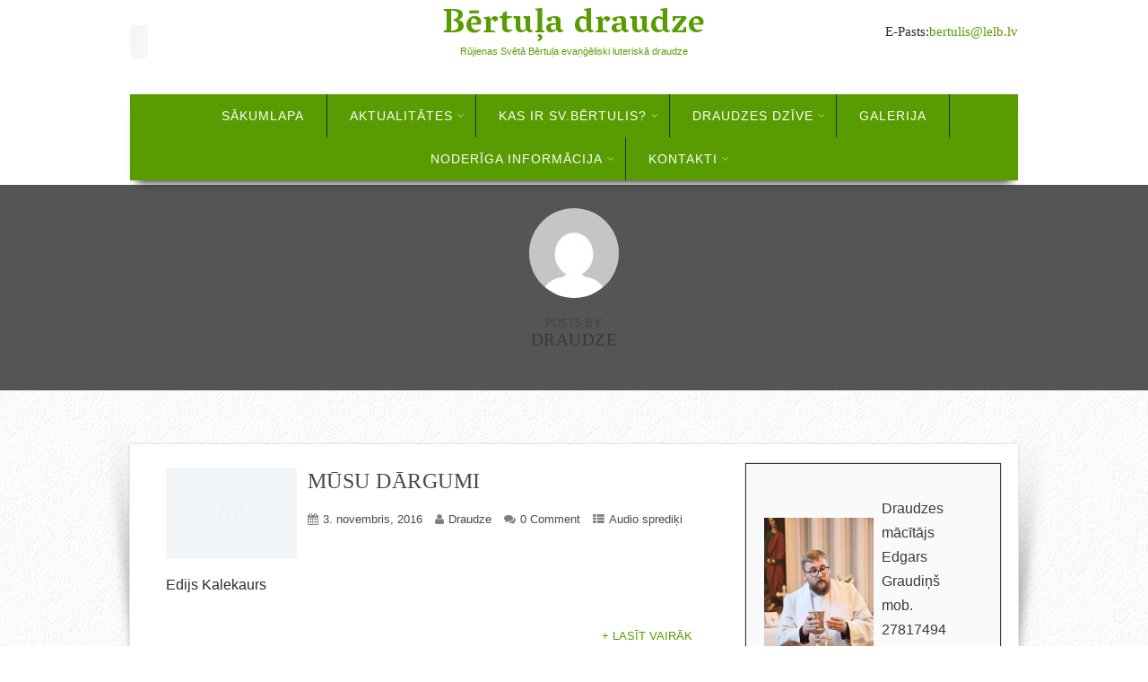

--- FILE ---
content_type: text/html; charset=UTF-8
request_url: https://www.bertuladraudze.lv/author/draudze/page/6/
body_size: 22075
content:

<!DOCTYPE html>
<html xmlns="http://www.w3.org/1999/xhtml" lang="lv" xmlns:fb="https://www.facebook.com/2008/fbml" xmlns:addthis="https://www.addthis.com/help/api-spec" >
<head>
<meta http-equiv="Content-Type" content="text/html; charset=UTF-8" />	
<!--[if IE]><meta http-equiv="X-UA-Compatible" content="IE=edge,chrome=1"><![endif]-->
<meta name="viewport" content="width=device-width, initial-scale=1.0"/>
<link rel="profile" href="https://gmpg.org/xfn/11" />
<link rel="pingback" href="https://www.bertuladraudze.lv/xmlrpc.php" /> 
<meta name='robots' content='index, follow, max-image-preview:large, max-snippet:-1, max-video-preview:-1' />

	<!-- This site is optimized with the Yoast SEO plugin v20.11 - https://yoast.com/wordpress/plugins/seo/ -->
	<title>Draudze, Author at Bērtuļa draudze - Page 6 of 6</title><link rel="preload" as="style" href="https://fonts.googleapis.com/css?family=Open%20Sans%3A300%2C400%2C500%2C600%2C700%2C800%7CVesper%20Libre%3Aregular%2C700%7COswald%3Aregular%2C700%26amp%3Bsubset%3Dlatin%2C&#038;display=swap" /><link rel="stylesheet" href="https://fonts.googleapis.com/css?family=Open%20Sans%3A300%2C400%2C500%2C600%2C700%2C800%7CVesper%20Libre%3Aregular%2C700%7COswald%3Aregular%2C700%26amp%3Bsubset%3Dlatin%2C&#038;display=swap" media="print" onload="this.media='all'" /><noscript><link rel="stylesheet" href="https://fonts.googleapis.com/css?family=Open%20Sans%3A300%2C400%2C500%2C600%2C700%2C800%7CVesper%20Libre%3Aregular%2C700%7COswald%3Aregular%2C700%26amp%3Bsubset%3Dlatin%2C&#038;display=swap" /></noscript>
	<link rel="canonical" href="https://www.bertuladraudze.lv/author/draudze/page/6/" />
	<link rel="prev" href="https://www.bertuladraudze.lv/author/draudze/page/5/" />
	<meta property="og:locale" content="lv_LV" />
	<meta property="og:type" content="profile" />
	<meta property="og:title" content="Draudze, Author at Bērtuļa draudze - Page 6 of 6" />
	<meta property="og:url" content="https://www.bertuladraudze.lv/author/draudze/" />
	<meta property="og:site_name" content="Bērtuļa draudze" />
	<meta property="og:image" content="https://secure.gravatar.com/avatar/6d6ac7f11356db38cc37199bd309623b?s=500&d=mm&r=g" />
	<meta name="twitter:card" content="summary_large_image" />
	<script type="application/ld+json" class="yoast-schema-graph">{"@context":"https://schema.org","@graph":[{"@type":"ProfilePage","@id":"https://www.bertuladraudze.lv/author/draudze/","url":"https://www.bertuladraudze.lv/author/draudze/page/6/","name":"Draudze, Author at Bērtuļa draudze - Page 6 of 6","isPartOf":{"@id":"https://www.bertuladraudze.lv/#website"},"breadcrumb":{"@id":"https://www.bertuladraudze.lv/author/draudze/page/6/#breadcrumb"},"inLanguage":"lv","potentialAction":[{"@type":"ReadAction","target":["https://www.bertuladraudze.lv/author/draudze/page/6/"]}]},{"@type":"BreadcrumbList","@id":"https://www.bertuladraudze.lv/author/draudze/page/6/#breadcrumb","itemListElement":[{"@type":"ListItem","position":1,"name":"Home","item":"https://www.bertuladraudze.lv/"},{"@type":"ListItem","position":2,"name":"Archives for Draudze"}]},{"@type":"WebSite","@id":"https://www.bertuladraudze.lv/#website","url":"https://www.bertuladraudze.lv/","name":"Bērtuļa draudze","description":"Rūjienas Svētā Bērtuļa evaņģēliski luteriskā draudze","potentialAction":[{"@type":"SearchAction","target":{"@type":"EntryPoint","urlTemplate":"https://www.bertuladraudze.lv/?s={search_term_string}"},"query-input":"required name=search_term_string"}],"inLanguage":"lv"},{"@type":"Person","@id":"https://www.bertuladraudze.lv/#/schema/person/c62b8f02ebfffade7e9606f24248ff28","name":"Draudze","image":{"@type":"ImageObject","inLanguage":"lv","@id":"https://www.bertuladraudze.lv/#/schema/person/image/","url":"https://secure.gravatar.com/avatar/6d6ac7f11356db38cc37199bd309623b?s=96&d=mm&r=g","contentUrl":"https://secure.gravatar.com/avatar/6d6ac7f11356db38cc37199bd309623b?s=96&d=mm&r=g","caption":"Draudze"},"mainEntityOfPage":{"@id":"https://www.bertuladraudze.lv/author/draudze/"}}]}</script>
	<!-- / Yoast SEO plugin. -->


<link rel='dns-prefetch' href='//fonts.googleapis.com' />
<link href='https://fonts.gstatic.com' crossorigin rel='preconnect' />
<link rel="alternate" type="application/rss+xml" title="Bērtuļa draudze&raquo; Plūsma" href="https://www.bertuladraudze.lv/feed/" />
<link rel="alternate" type="application/rss+xml" title="Komentāru plūsma" href="https://www.bertuladraudze.lv/comments/feed/" />
<link rel="alternate" type="application/rss+xml" title="Bērtuļa draudze &raquo; Draudze plūsma" href="https://www.bertuladraudze.lv/author/draudze/feed/" />
<style type="text/css">
img.wp-smiley,
img.emoji {
	display: inline !important;
	border: none !important;
	box-shadow: none !important;
	height: 1em !important;
	width: 1em !important;
	margin: 0 0.07em !important;
	vertical-align: -0.1em !important;
	background: none !important;
	padding: 0 !important;
}
</style>
	
<link rel='stylesheet' id='twbbwg-global-css' href='https://www.bertuladraudze.lv/wp-content/plugins/photo-gallery/booster/assets/css/global.css?ver=1.0.0' type='text/css' media='all' />
<link rel='stylesheet' id='wp-block-library-css' href='https://www.bertuladraudze.lv/wp-includes/css/dist/block-library/style.min.css?ver=6.3.7' type='text/css' media='all' />
<style id='classic-theme-styles-inline-css' type='text/css'>
/*! This file is auto-generated */
.wp-block-button__link{color:#fff;background-color:#32373c;border-radius:9999px;box-shadow:none;text-decoration:none;padding:calc(.667em + 2px) calc(1.333em + 2px);font-size:1.125em}.wp-block-file__button{background:#32373c;color:#fff;text-decoration:none}
</style>
<style id='global-styles-inline-css' type='text/css'>
body{--wp--preset--color--black: #000000;--wp--preset--color--cyan-bluish-gray: #abb8c3;--wp--preset--color--white: #ffffff;--wp--preset--color--pale-pink: #f78da7;--wp--preset--color--vivid-red: #cf2e2e;--wp--preset--color--luminous-vivid-orange: #ff6900;--wp--preset--color--luminous-vivid-amber: #fcb900;--wp--preset--color--light-green-cyan: #7bdcb5;--wp--preset--color--vivid-green-cyan: #00d084;--wp--preset--color--pale-cyan-blue: #8ed1fc;--wp--preset--color--vivid-cyan-blue: #0693e3;--wp--preset--color--vivid-purple: #9b51e0;--wp--preset--gradient--vivid-cyan-blue-to-vivid-purple: linear-gradient(135deg,rgba(6,147,227,1) 0%,rgb(155,81,224) 100%);--wp--preset--gradient--light-green-cyan-to-vivid-green-cyan: linear-gradient(135deg,rgb(122,220,180) 0%,rgb(0,208,130) 100%);--wp--preset--gradient--luminous-vivid-amber-to-luminous-vivid-orange: linear-gradient(135deg,rgba(252,185,0,1) 0%,rgba(255,105,0,1) 100%);--wp--preset--gradient--luminous-vivid-orange-to-vivid-red: linear-gradient(135deg,rgba(255,105,0,1) 0%,rgb(207,46,46) 100%);--wp--preset--gradient--very-light-gray-to-cyan-bluish-gray: linear-gradient(135deg,rgb(238,238,238) 0%,rgb(169,184,195) 100%);--wp--preset--gradient--cool-to-warm-spectrum: linear-gradient(135deg,rgb(74,234,220) 0%,rgb(151,120,209) 20%,rgb(207,42,186) 40%,rgb(238,44,130) 60%,rgb(251,105,98) 80%,rgb(254,248,76) 100%);--wp--preset--gradient--blush-light-purple: linear-gradient(135deg,rgb(255,206,236) 0%,rgb(152,150,240) 100%);--wp--preset--gradient--blush-bordeaux: linear-gradient(135deg,rgb(254,205,165) 0%,rgb(254,45,45) 50%,rgb(107,0,62) 100%);--wp--preset--gradient--luminous-dusk: linear-gradient(135deg,rgb(255,203,112) 0%,rgb(199,81,192) 50%,rgb(65,88,208) 100%);--wp--preset--gradient--pale-ocean: linear-gradient(135deg,rgb(255,245,203) 0%,rgb(182,227,212) 50%,rgb(51,167,181) 100%);--wp--preset--gradient--electric-grass: linear-gradient(135deg,rgb(202,248,128) 0%,rgb(113,206,126) 100%);--wp--preset--gradient--midnight: linear-gradient(135deg,rgb(2,3,129) 0%,rgb(40,116,252) 100%);--wp--preset--font-size--small: 13px;--wp--preset--font-size--medium: 20px;--wp--preset--font-size--large: 36px;--wp--preset--font-size--x-large: 42px;--wp--preset--spacing--20: 0.44rem;--wp--preset--spacing--30: 0.67rem;--wp--preset--spacing--40: 1rem;--wp--preset--spacing--50: 1.5rem;--wp--preset--spacing--60: 2.25rem;--wp--preset--spacing--70: 3.38rem;--wp--preset--spacing--80: 5.06rem;--wp--preset--shadow--natural: 6px 6px 9px rgba(0, 0, 0, 0.2);--wp--preset--shadow--deep: 12px 12px 50px rgba(0, 0, 0, 0.4);--wp--preset--shadow--sharp: 6px 6px 0px rgba(0, 0, 0, 0.2);--wp--preset--shadow--outlined: 6px 6px 0px -3px rgba(255, 255, 255, 1), 6px 6px rgba(0, 0, 0, 1);--wp--preset--shadow--crisp: 6px 6px 0px rgba(0, 0, 0, 1);}:where(.is-layout-flex){gap: 0.5em;}:where(.is-layout-grid){gap: 0.5em;}body .is-layout-flow > .alignleft{float: left;margin-inline-start: 0;margin-inline-end: 2em;}body .is-layout-flow > .alignright{float: right;margin-inline-start: 2em;margin-inline-end: 0;}body .is-layout-flow > .aligncenter{margin-left: auto !important;margin-right: auto !important;}body .is-layout-constrained > .alignleft{float: left;margin-inline-start: 0;margin-inline-end: 2em;}body .is-layout-constrained > .alignright{float: right;margin-inline-start: 2em;margin-inline-end: 0;}body .is-layout-constrained > .aligncenter{margin-left: auto !important;margin-right: auto !important;}body .is-layout-constrained > :where(:not(.alignleft):not(.alignright):not(.alignfull)){max-width: var(--wp--style--global--content-size);margin-left: auto !important;margin-right: auto !important;}body .is-layout-constrained > .alignwide{max-width: var(--wp--style--global--wide-size);}body .is-layout-flex{display: flex;}body .is-layout-flex{flex-wrap: wrap;align-items: center;}body .is-layout-flex > *{margin: 0;}body .is-layout-grid{display: grid;}body .is-layout-grid > *{margin: 0;}:where(.wp-block-columns.is-layout-flex){gap: 2em;}:where(.wp-block-columns.is-layout-grid){gap: 2em;}:where(.wp-block-post-template.is-layout-flex){gap: 1.25em;}:where(.wp-block-post-template.is-layout-grid){gap: 1.25em;}.has-black-color{color: var(--wp--preset--color--black) !important;}.has-cyan-bluish-gray-color{color: var(--wp--preset--color--cyan-bluish-gray) !important;}.has-white-color{color: var(--wp--preset--color--white) !important;}.has-pale-pink-color{color: var(--wp--preset--color--pale-pink) !important;}.has-vivid-red-color{color: var(--wp--preset--color--vivid-red) !important;}.has-luminous-vivid-orange-color{color: var(--wp--preset--color--luminous-vivid-orange) !important;}.has-luminous-vivid-amber-color{color: var(--wp--preset--color--luminous-vivid-amber) !important;}.has-light-green-cyan-color{color: var(--wp--preset--color--light-green-cyan) !important;}.has-vivid-green-cyan-color{color: var(--wp--preset--color--vivid-green-cyan) !important;}.has-pale-cyan-blue-color{color: var(--wp--preset--color--pale-cyan-blue) !important;}.has-vivid-cyan-blue-color{color: var(--wp--preset--color--vivid-cyan-blue) !important;}.has-vivid-purple-color{color: var(--wp--preset--color--vivid-purple) !important;}.has-black-background-color{background-color: var(--wp--preset--color--black) !important;}.has-cyan-bluish-gray-background-color{background-color: var(--wp--preset--color--cyan-bluish-gray) !important;}.has-white-background-color{background-color: var(--wp--preset--color--white) !important;}.has-pale-pink-background-color{background-color: var(--wp--preset--color--pale-pink) !important;}.has-vivid-red-background-color{background-color: var(--wp--preset--color--vivid-red) !important;}.has-luminous-vivid-orange-background-color{background-color: var(--wp--preset--color--luminous-vivid-orange) !important;}.has-luminous-vivid-amber-background-color{background-color: var(--wp--preset--color--luminous-vivid-amber) !important;}.has-light-green-cyan-background-color{background-color: var(--wp--preset--color--light-green-cyan) !important;}.has-vivid-green-cyan-background-color{background-color: var(--wp--preset--color--vivid-green-cyan) !important;}.has-pale-cyan-blue-background-color{background-color: var(--wp--preset--color--pale-cyan-blue) !important;}.has-vivid-cyan-blue-background-color{background-color: var(--wp--preset--color--vivid-cyan-blue) !important;}.has-vivid-purple-background-color{background-color: var(--wp--preset--color--vivid-purple) !important;}.has-black-border-color{border-color: var(--wp--preset--color--black) !important;}.has-cyan-bluish-gray-border-color{border-color: var(--wp--preset--color--cyan-bluish-gray) !important;}.has-white-border-color{border-color: var(--wp--preset--color--white) !important;}.has-pale-pink-border-color{border-color: var(--wp--preset--color--pale-pink) !important;}.has-vivid-red-border-color{border-color: var(--wp--preset--color--vivid-red) !important;}.has-luminous-vivid-orange-border-color{border-color: var(--wp--preset--color--luminous-vivid-orange) !important;}.has-luminous-vivid-amber-border-color{border-color: var(--wp--preset--color--luminous-vivid-amber) !important;}.has-light-green-cyan-border-color{border-color: var(--wp--preset--color--light-green-cyan) !important;}.has-vivid-green-cyan-border-color{border-color: var(--wp--preset--color--vivid-green-cyan) !important;}.has-pale-cyan-blue-border-color{border-color: var(--wp--preset--color--pale-cyan-blue) !important;}.has-vivid-cyan-blue-border-color{border-color: var(--wp--preset--color--vivid-cyan-blue) !important;}.has-vivid-purple-border-color{border-color: var(--wp--preset--color--vivid-purple) !important;}.has-vivid-cyan-blue-to-vivid-purple-gradient-background{background: var(--wp--preset--gradient--vivid-cyan-blue-to-vivid-purple) !important;}.has-light-green-cyan-to-vivid-green-cyan-gradient-background{background: var(--wp--preset--gradient--light-green-cyan-to-vivid-green-cyan) !important;}.has-luminous-vivid-amber-to-luminous-vivid-orange-gradient-background{background: var(--wp--preset--gradient--luminous-vivid-amber-to-luminous-vivid-orange) !important;}.has-luminous-vivid-orange-to-vivid-red-gradient-background{background: var(--wp--preset--gradient--luminous-vivid-orange-to-vivid-red) !important;}.has-very-light-gray-to-cyan-bluish-gray-gradient-background{background: var(--wp--preset--gradient--very-light-gray-to-cyan-bluish-gray) !important;}.has-cool-to-warm-spectrum-gradient-background{background: var(--wp--preset--gradient--cool-to-warm-spectrum) !important;}.has-blush-light-purple-gradient-background{background: var(--wp--preset--gradient--blush-light-purple) !important;}.has-blush-bordeaux-gradient-background{background: var(--wp--preset--gradient--blush-bordeaux) !important;}.has-luminous-dusk-gradient-background{background: var(--wp--preset--gradient--luminous-dusk) !important;}.has-pale-ocean-gradient-background{background: var(--wp--preset--gradient--pale-ocean) !important;}.has-electric-grass-gradient-background{background: var(--wp--preset--gradient--electric-grass) !important;}.has-midnight-gradient-background{background: var(--wp--preset--gradient--midnight) !important;}.has-small-font-size{font-size: var(--wp--preset--font-size--small) !important;}.has-medium-font-size{font-size: var(--wp--preset--font-size--medium) !important;}.has-large-font-size{font-size: var(--wp--preset--font-size--large) !important;}.has-x-large-font-size{font-size: var(--wp--preset--font-size--x-large) !important;}
.wp-block-navigation a:where(:not(.wp-element-button)){color: inherit;}
:where(.wp-block-post-template.is-layout-flex){gap: 1.25em;}:where(.wp-block-post-template.is-layout-grid){gap: 1.25em;}
:where(.wp-block-columns.is-layout-flex){gap: 2em;}:where(.wp-block-columns.is-layout-grid){gap: 2em;}
.wp-block-pullquote{font-size: 1.5em;line-height: 1.6;}
</style>
<link rel='stylesheet' id='wpml-blocks-css' href='https://www.bertuladraudze.lv/wp-content/plugins/sitepress-multilingual-cms/dist/css/blocks/styles.css?ver=4.6.4' type='text/css' media='all' />
<link rel='stylesheet' id='bwg_fonts-css' href='https://www.bertuladraudze.lv/wp-content/plugins/photo-gallery/css/bwg-fonts/fonts.css?ver=0.0.1' type='text/css' media='all' />
<link rel='stylesheet' id='sumoselect-css' href='https://www.bertuladraudze.lv/wp-content/plugins/photo-gallery/css/sumoselect.min.css?ver=3.4.6' type='text/css' media='all' />
<link rel='stylesheet' id='mCustomScrollbar-css' href='https://www.bertuladraudze.lv/wp-content/plugins/photo-gallery/css/jquery.mCustomScrollbar.min.css?ver=3.1.5' type='text/css' media='all' />
<link rel='stylesheet' id='bwg_frontend-css' href='https://www.bertuladraudze.lv/wp-content/plugins/photo-gallery/css/styles.min.css?ver=1.8.17' type='text/css' media='all' />
<link rel='stylesheet' id='wpml-legacy-dropdown-0-css' href='https://www.bertuladraudze.lv/wp-content/plugins/sitepress-multilingual-cms/templates/language-switchers/legacy-dropdown/style.min.css?ver=1' type='text/css' media='all' />
<style id='wpml-legacy-dropdown-0-inline-css' type='text/css'>
.wpml-ls-statics-shortcode_actions{background-color:#eeeeee;}.wpml-ls-statics-shortcode_actions, .wpml-ls-statics-shortcode_actions .wpml-ls-sub-menu, .wpml-ls-statics-shortcode_actions a {border-color:#cdcdcd;}.wpml-ls-statics-shortcode_actions a, .wpml-ls-statics-shortcode_actions .wpml-ls-sub-menu a, .wpml-ls-statics-shortcode_actions .wpml-ls-sub-menu a:link, .wpml-ls-statics-shortcode_actions li:not(.wpml-ls-current-language) .wpml-ls-link, .wpml-ls-statics-shortcode_actions li:not(.wpml-ls-current-language) .wpml-ls-link:link {color:#444444;background-color:#ffffff;}.wpml-ls-statics-shortcode_actions a, .wpml-ls-statics-shortcode_actions .wpml-ls-sub-menu a:hover,.wpml-ls-statics-shortcode_actions .wpml-ls-sub-menu a:focus, .wpml-ls-statics-shortcode_actions .wpml-ls-sub-menu a:link:hover, .wpml-ls-statics-shortcode_actions .wpml-ls-sub-menu a:link:focus {color:#000000;background-color:#eeeeee;}.wpml-ls-statics-shortcode_actions .wpml-ls-current-language > a {color:#444444;background-color:#ffffff;}.wpml-ls-statics-shortcode_actions .wpml-ls-current-language:hover>a, .wpml-ls-statics-shortcode_actions .wpml-ls-current-language>a:focus {color:#000000;background-color:#eeeeee;}
</style>
<link rel='stylesheet' id='complete-style-css' href='https://www.bertuladraudze.lv/wp-content/themes/bizness/style.css?ver=6.3.7' type='text/css' media='all' />
<link rel='stylesheet' id='complete-style-core-css' href='https://www.bertuladraudze.lv/wp-content/themes/bizness/style_core.css?ver=6.3.7' type='text/css' media='all' />
<link rel='stylesheet' id='complete-animated_css-css' href='https://www.bertuladraudze.lv/wp-content/themes/bizness/assets/css/animate.min.css?ver=6.3.7' type='text/css' media='all' />
<link rel='stylesheet' id='complete-static_css-css' href='https://www.bertuladraudze.lv/wp-content/themes/bizness/assets/css/nivo-slider.css?ver=6.3.7' type='text/css' media='all' />
<link rel='stylesheet' id='complete-gallery_css-css' href='https://www.bertuladraudze.lv/wp-content/themes/bizness/assets/css/prettyPhoto.css?ver=6.3.7' type='text/css' media='all' />
<link rel='stylesheet' id='complete-awesome_css-css' href='https://www.bertuladraudze.lv/wp-content/themes/bizness/assets/fonts/font-awesome.css?ver=6.3.7' type='text/css' media='all' />

<link rel='stylesheet' id='simcal-qtip-css' href='https://www.bertuladraudze.lv/wp-content/plugins/google-calendar-events/assets/css/vendor/jquery.qtip.min.css?ver=3.2.0' type='text/css' media='all' />
<link rel='stylesheet' id='simcal-default-calendar-grid-css' href='https://www.bertuladraudze.lv/wp-content/plugins/google-calendar-events/assets/css/default-calendar-grid.min.css?ver=3.2.0' type='text/css' media='all' />
<link rel='stylesheet' id='simcal-default-calendar-list-css' href='https://www.bertuladraudze.lv/wp-content/plugins/google-calendar-events/assets/css/default-calendar-list.min.css?ver=3.2.0' type='text/css' media='all' />
<link rel='stylesheet' id='addthis_all_pages-css' href='https://www.bertuladraudze.lv/wp-content/plugins/addthis/frontend/build/addthis_wordpress_public.min.css?ver=6.3.7' type='text/css' media='all' />
<script type='text/javascript' src='https://www.bertuladraudze.lv/wp-includes/js/jquery/jquery.min.js?ver=3.7.0' id='jquery-core-js'></script>
<script type='text/javascript' src='https://www.bertuladraudze.lv/wp-includes/js/jquery/jquery-migrate.min.js?ver=3.4.1' id='jquery-migrate-js'></script>
<script type='text/javascript' src='https://www.bertuladraudze.lv/wp-content/plugins/photo-gallery/booster/assets/js/circle-progress.js?ver=1.2.2' id='twbbwg-circle-js'></script>
<script type='text/javascript' id='twbbwg-global-js-extra'>
/* <![CDATA[ */
var twb = {"nonce":"eca13d4165","ajax_url":"https:\/\/www.bertuladraudze.lv\/wp-admin\/admin-ajax.php","plugin_url":"https:\/\/www.bertuladraudze.lv\/wp-content\/plugins\/photo-gallery\/booster","href":"https:\/\/www.bertuladraudze.lv\/wp-admin\/admin.php?page=twbbwg_photo-gallery"};
var twb = {"nonce":"eca13d4165","ajax_url":"https:\/\/www.bertuladraudze.lv\/wp-admin\/admin-ajax.php","plugin_url":"https:\/\/www.bertuladraudze.lv\/wp-content\/plugins\/photo-gallery\/booster","href":"https:\/\/www.bertuladraudze.lv\/wp-admin\/admin.php?page=twbbwg_photo-gallery"};
/* ]]> */
</script>
<script type='text/javascript' src='https://www.bertuladraudze.lv/wp-content/plugins/photo-gallery/booster/assets/js/global.js?ver=1.0.0' id='twbbwg-global-js'></script>
<script type='text/javascript' src='https://www.bertuladraudze.lv/wp-content/plugins/photo-gallery/js/jquery.sumoselect.min.js?ver=3.4.6' id='sumoselect-js'></script>
<script type='text/javascript' src='https://www.bertuladraudze.lv/wp-content/plugins/photo-gallery/js/tocca.min.js?ver=2.0.9' id='bwg_mobile-js'></script>
<script type='text/javascript' src='https://www.bertuladraudze.lv/wp-content/plugins/photo-gallery/js/jquery.mCustomScrollbar.concat.min.js?ver=3.1.5' id='mCustomScrollbar-js'></script>
<script type='text/javascript' src='https://www.bertuladraudze.lv/wp-content/plugins/photo-gallery/js/jquery.fullscreen.min.js?ver=0.6.0' id='jquery-fullscreen-js'></script>
<script type='text/javascript' id='bwg_frontend-js-extra'>
/* <![CDATA[ */
var bwg_objectsL10n = {"bwg_field_required":"field is required.","bwg_mail_validation":"\u0160\u012b nav der\u012bga e-pasta adresi.","bwg_search_result":"Nav att\u0113lu, kas atbilst J\u016bsu mekl\u0113\u0161anai.","bwg_select_tag":"Select Tag","bwg_order_by":"Order By","bwg_search":"Mekl\u0113\u0161anu","bwg_show_ecommerce":"Show Ecommerce","bwg_hide_ecommerce":"Hide Ecommerce","bwg_show_comments":"R\u0101d\u012bt koment\u0101rus","bwg_hide_comments":"Sl\u0113pt koment\u0101rus","bwg_restore":"Atjaunot","bwg_maximize":"Palielin\u0101tu","bwg_fullscreen":"Pilnekr\u0101na","bwg_exit_fullscreen":"Izietu visu ekr\u0101nu","bwg_search_tag":"SEARCH...","bwg_tag_no_match":"No tags found","bwg_all_tags_selected":"All tags selected","bwg_tags_selected":"tags selected","play":"Sp\u0113l\u0113t","pause":"Pauze","is_pro":"","bwg_play":"Sp\u0113l\u0113t","bwg_pause":"Pauze","bwg_hide_info":"Sl\u0113pt info","bwg_show_info":"Par\u0101d\u012bt info","bwg_hide_rating":"Sl\u0113pt v\u0113rt\u0113jums","bwg_show_rating":"Par\u0101d\u012bt reitingu","ok":"Ok","cancel":"Cancel","select_all":"Select all","lazy_load":"0","lazy_loader":"https:\/\/www.bertuladraudze.lv\/wp-content\/plugins\/photo-gallery\/images\/ajax_loader.png","front_ajax":"0","bwg_tag_see_all":"see all tags","bwg_tag_see_less":"see less tags"};
/* ]]> */
</script>
<script type='text/javascript' src='https://www.bertuladraudze.lv/wp-content/plugins/photo-gallery/js/scripts.min.js?ver=1.8.17' id='bwg_frontend-js'></script>
<script type='text/javascript' src='https://www.bertuladraudze.lv/wp-content/plugins/sitepress-multilingual-cms/templates/language-switchers/legacy-dropdown/script.min.js?ver=1' id='wpml-legacy-dropdown-0-js'></script>
<script type='text/javascript' src='https://www.bertuladraudze.lv/wp-content/themes/bizness/assets/js/complete.js?ver=1' id='complete_js-js'></script>
<script type='text/javascript' src='https://www.bertuladraudze.lv/wp-content/themes/bizness/assets/js/vidbg.js?ver=1' id='complete_vidbgjs-js'></script>
<script type='text/javascript' src='https://www.bertuladraudze.lv/wp-content/themes/bizness/assets/js/other.js?ver=1' id='complete_otherjs-js'></script>
<script type='text/javascript' src='https://www.bertuladraudze.lv/wp-content/themes/bizness/assets/js/jquery.nivo.slider.js?ver=1' id='complete_static-js'></script>
<script type='text/javascript' src='https://www.bertuladraudze.lv/wp-content/themes/bizness/assets/js/jquery.bxslider.min.js?ver=1' id='complete_testimonialjs-js'></script>
<script type='text/javascript' src='https://www.bertuladraudze.lv/wp-content/themes/bizness/assets/js/jquery.quicksand.js?ver=1' id='complete_galjs1-js'></script>
<script type='text/javascript' src='https://www.bertuladraudze.lv/wp-content/themes/bizness/assets/js/script.js?ver=1' id='complete_galjs3-js'></script>
<script type='text/javascript' src='https://www.bertuladraudze.lv/wp-content/themes/bizness/assets/js/jquery.prettyPhoto.js?ver=1' id='complete_galjs4-js'></script>
<link rel="https://api.w.org/" href="https://www.bertuladraudze.lv/wp-json/" /><link rel="alternate" type="application/json" href="https://www.bertuladraudze.lv/wp-json/wp/v2/users/4" /><link rel="EditURI" type="application/rsd+xml" title="RSD" href="https://www.bertuladraudze.lv/xmlrpc.php?rsd" />
<meta name="generator" content="WordPress 6.3.7" />
<meta name="generator" content="WPML ver:4.6.4 stt:1,32;" />
<style type="text/css">

/*Fixed Background*/

	/*BOXED LAYOUT*/
	.site_boxed .layer_wrapper, body.home.site_boxed #slidera {width: 77.5%;float: left;margin: 0 11.25%;
	background: ;}
	.site_boxed .stat_bg, .site_boxed .stat_bg_overlay{width: 77.5%;}
	.site_boxed .social_buttons{background: ;}
	.site_boxed .center {width: 95%!important;margin: 0 auto;}
	.site_boxed .head_top .center{ width:95%!important;}



/*Site Content Text Style*/
body, input, textarea{ 
	font-family:sans-serif; 	font-size:16px; }

.single_post .single_post_content .tabs li a:link, .single_post .single_post_content .tabs li a:visited{ color:#2b2b2b;}


.post_head, .author_div{ background:#545556;}
.post_head_bg, .author_div_bg{background:url();}

/*Feattured Boxes Section*/
.featured_area_bg{background:url(https://www.bertuladraudze.lv/wp-content/themes/bizness/images/body_bg.jpg);}
.featured_area, .featured_area .content_shadow, .featured_area .content_shadow_first{background-color:#ffffff;}
.featured_block img{height:110px;; width:150px;} 
.featured_block{background-color:#ffffff; border-color:#eaeaea;}

.featured_area .content_shadow, .featured_area .content_shadow_first{background-color:#ffffff;}
.featured_area_block_bg{background:url();}
.sktmore, .wpcf7-submit{background-color:#383939;}
.sktmore:hover, .wpcf7-submit:hover{background-color:#599c01;}

/*Home Section 1*/
.home1_section_area{background-color:#ffffff;}
.home1_section_area_bg{background:url(https://www.bertuladraudze.lv/wp-content/themes/bizness/images/body_bg.jpg);}

.home1_section_area .content_shadow, .home1_section_area .content_shadow_first{background-color:#ffffff;}
.home1_block_area_bg{background:url();}

/*Home Section 2*/
.home2_section_area, .home2_section_area .content_shadow, .home2_section_area .content_shadow_first{background-color:#ffffff;}
.home2_section_area_bg{background:url(https://www.bertuladraudze.lv/wp-content/themes/bizness/images/body_bg.jpg);}
.home2_section_area .content_shadow, .home2_section_area .content_shadow_first{background-color:#ffffff;}
.home2_block_area_bg{background:url();}

/*Home Section 3*/
.home3_section_area, .home3_section_area .content_shadow, .home3_section_area .content_shadow_first{background-color:#ffffff;}
.home3_section_area_bg{background:url(https://www.bertuladraudze.lv/wp-content/themes/bizness/images/body_bg.jpg);}
.home3_section_area .content_shadow, .home3_section_area .content_shadow_first{background-color:#ffffff;}
.home3_block_area_bg{background:url();}


/*Home Section 4*/
.home4_section_area, .home4_section_area .content_shadow, .home4_section_area .content_shadow_first{background-color:#ffffff;}
.home4_section_area_bg{background:url(https://www.bertuladraudze.lv/wp-content/themes/bizness/images/body_bg.jpg);}
.home4_section_area .content_shadow, .home4_section_area .content_shadow_first{background-color:#ffffff;}
.home4_block_area_bg{background:url();}

/*-----------------------------COLORS------------------------------------*/
		/*Header Color*/
		.header{ position:relative!important; background-color: rgba(255,255,255, 1);}
		/*Header Background Image*/
		.header{background-image:url() !important; }
		/*Header Menu Background Color */
		#topmenu{background-color:#599c01;}
		
		.page .header, .single .header, .archive .header, .search .header{ position:relative!important; background-color: rgba(255,255,255, 1)!important;}
		
		
				
		/*Head Top Bar Color*/
		.header-follow-us{background:#f6f6f6;}
		
		
		/*LOGO*/
		.logo img{height:38px;; width:350px;; margin-top:15px;;} 

				.logo h1, .logo h1 a:link, .logo h1 a:visited, .logo h1 a:hover{ 
			font-family:'Vesper Libre'; 
									color:#599c01;
		}
		
	 
		/*HEADER TEXT BAR*/
				.header-right, .tel-email a{ 
			font-family:'sans-serif'; 			font-size:15px;			color:#2b2b2b;
		}	
		
		.tel-email a:hover{ 
			color:#599c01;
		}		
		
		a:link, a:visited{color:#599c01;}
		a:hover{color:#999999;}
		
		
		/*Slider Title*/
				.title{ 
			font-family:'sans-serif'; 			font-size:30px;			color:#ffffff;
		}	
		
		.nivo-caption{background-color: rgba(33,46,51, 1);}
		
		
		
				.slidedesc{ 
						font-size:18px;			color:#ffffff;
		}	
 
				
		
				.slidebtn{ 
			font-family:'sans-serif'; 			font-size:18px;;
		}
		.slidebtn a{ 
			color:#ffffff; 
			background-color: rgba(89,156,1, 1);}	
		.slidebtn a:hover{background-color: rgba(74,128,3, 1);
		
		}	
		.nivo-controlNav a{background-color:#ffffff}
		.nivo-controlNav a.active{background-color:#000000}				
		
		
		/* Global H1 */	
						h1, h1 a:link, h1 a:visited{ 
			font-family:'sans-serif'; 						color:#494949;
		}
		
		h1 a:hover{ 
			color:#599c01;
		}
		
		/* Global H2 */	
						h2, h2 a:link, h2 a:visited{ 
			font-family:'sans-serif'; 					color:#494949;
		}
		
		h2 a:hover{ 
			color:#599c01;
		}
		
		/* Global H3 */	
						h3, h3 a:link, h3 a:visited{ 
			font-family:'sans-serif'; 					color:#3a3a3a;
		}
		
		h3 a:hover{ 
			color:#599c01;
		}
		
		/* Global H4 */	
						h4, h4 a:link, h4 a:visited{ 
			font-family:'sans-serif'; 					color:#525252;
		}
		
		h4 a:hover{ 
			color:#599c01;
		}	
		
		/* Global H5 */	
						h5, h5 a:link, h5 a:visited{ 
			font-family:'sans-serif'; 					color:#494949;
		}
		
		h5 a:hover{ 
			color:#599c01;
		}	
		
		/* Global H6 */	
						h6, h6 a:link, h6 a:visited{ 
			font-family:'sans-serif'; 					color:#494949;
		}
		
		h6 a:hover{ 
			color:#599c01;
		}
		
		/* Post Meta Color */
		.post_block_style1_meta, .post_block_style1_meta a:link, .post_block_style1_meta a:visited, .post_block_style2_meta, .post_block_style2_meta a:link, .post_block_style2_meta a:visited, .single_metainfo, .single_metainfo a:link, .single_metainfo a:visited{ 
			color:#494949;
		}
		
		/* Team Box Background Color */
		.team-infobox{ 
			background-color:#f7f7f7;
		}
		
		/* Social Icon Background Color */
		.social-icons a:link, .social-icons a:visited{ 
			border-color:#599c01;
			color:#599c01;
		}	
		
		/* Social Icon Hover Background Color */
		.social-icons a:hover{ 
			border-color:#212e33;
			color:#212e33;
		}
		
		/* Teambox Background Color */
		.testimonial-box, .bxslider li{ 
			background-color:#f9f9f9;
		}	
		.testimonial-box:after{ 
			border-top-color:#f9f9f9;
		}	
		
		/* Pager Color */
		.bx-wrapper .bx-pager.bx-default-pager a:link, .bx-wrapper .bx-pager.bx-default-pager a:visited{ 
			background:#c6c6c6;
		}	
		
		/* Pager Active Color */
		.bx-wrapper .bx-pager.bx-default-pager a:hover, .bx-wrapper .bx-pager.bx-default-pager a.active{ 
			background:#868686;
		}
		/* Gallery Filter Active Bgcolor */
		li.active a:link, li.active a:visited{ 
			background-color:#599c01;
			color:#ffffff !important;
		}	
		
		/* Gallery Filter Active Bgcolor */
		.portfolio-categ li a:link, .portfolio-categ li a:visited{ 
			color:#494949;
		}			
		
		/* Skills Bar Background Color */
		.skill-bg{ 
			background-color:#f8f8f8;
		}	
		
		/* Skills Bar Text Color */
		.skillbar-title{ 
			color:#ffffff;
		}			
															
		#simple-menu{color:#ffffff;}
		span.desc{color:#599c01;}

		/*MENU Text Color*/
		#topmenu ul li a:link, #topmenu ul li a:visited{color:#ffffff;}
		#topmenu ul li.menu_hover a:link, #topmenu ul li.menu_hover a:visited{border-color:#ffffff;}
		#topmenu ul li.menu_hover>a:link, #topmenu ul li.menu_hover>a:visited{color:#ffffff;}
		#topmenu ul li.current-menu-item>a:link, #topmenu ul li.current-menu-item>a:visited, #topmenu ul li.current-menu-parent>a:link, #topmenu ul li.current_page_parent>a:visited, #topmenu ul li.current-menu-ancestor>a:link, #topmenu ul li.current-menu-ancestor>a:visited{color:#ffffff;}
		#topmenu ul li ul{border-color:#ffffff transparent transparent transparent;}
		#topmenu ul.menu>li:hover:after{background-color:#ffffff;}
		#topmenu ul li ul li a:hover{color:#ffffff;}
		
		#topmenu .menu_hover > a:link, #topmenu .menu_hover > a:visited, #topmenu ul li.current-menu-item>a:link, #topmenu ul li.current-menu-item>a:visited, #topmenu ul li.current-menu-parent>a:link, #topmenu ul li.current_page_parent>a:visited, #topmenu ul li.current-menu-ancestor>a:link, #topmenu ul li.current-menu-ancestor>a:visited{ background-color:#212e33;}
		
		#topmenu ul li{ border-right-color:#212e33;}
		#topmenu ul li ul li{ border-bottom-color:#212e33;}
		
		
		#topmenu ul.menu ul li{background-color:#414e53;}		
		
		#topmenu ul.sub-menu li a{color:#ffffff;}	
		#topmenu ul.sub-menu li a:hover, #topmenu li.menu_highlight_slim:hover{background-color:#599c01 !important;}	
		/* , #topmenu ul.sub-menu li.current_page_item a,  #topmenu ul.sub-menu li.current-menu-item a */
		.sidr{ background-color:#383939;}
		.pad_menutitle{ background-color:#599c01;}
		.sidr ul li a, .sidr ul li span, .sidr ul li ul li a, .sidr ul li ul li span{color:#FFFFFF;}	
		
		#simple-menu .fa-bars{color:#599c01 !important;}
		.pad_menutitle .fa-bars, .pad_menutitle .fa-times{color:#FFFFFF !important;}				

		.head_soc .social_bookmarks a:link, .head_soc .social_bookmarks a:visited{color:#ffffff;}
		.head_soc .social_bookmarks.bookmark_hexagon a:before {border-bottom-color: rgba(255,255,255, 0.3)!important;}
		.head_soc .social_bookmarks.bookmark_hexagon a i {background:rgba(255,255,255, 0.3)!important;}
		.head_soc .social_bookmarks.bookmark_hexagon a:after { border-top-color:rgba(255,255,255, 0.3)!important;}
		

		/*BASE Color*/
		.heading_border, #wp-calendar #today, .thn_post_wrap .more-link:hover, .moretag:hover, .search_term #searchsubmit, .error_msg #searchsubmit, #searchsubmit, .complete_pagenav a:hover, .nav-box a:hover .left_arro, .nav-box a:hover .right_arro, .pace .pace-progress, .homeposts_title .menu_border, span.widget_border, .ast_login_widget #loginform #wp-submit, .prog_wrap, .lts_layout1 a.image, .lts_layout2 a.image, .lts_layout3 a.image, .rel_tab:hover .related_img, .woo-slider #post_slider li.sale .woo_sale, .nivoinner .slide_button_wrap .lts_button, #accordion .slide_button_wrap .lts_button, .img_hover, p.form-submit #submit, .optimposts .type-product a.button.add_to_cart_button, input[type=submit]{background:#599c01;} 
		
		.share_active, .comm_auth a, .logged-in-as a, .citeping a, .nivo-caption p a, .acord_text p a, .org_comment a, .org_ping a, .contact_submit input:hover, .widget_calendar td a, .ast_biotxt a, .ast_bio .ast_biotxt h3, .lts_layout2 .listing-item h2 a:hover, .lts_layout3 .listing-item h2 a:hover, .lts_layout4 .listing-item h2 a:hover, .lts_layout5 .listing-item h2 a:hover, .rel_tab:hover .rel_hover, .post-password-form input[type~=submit], .bio_head h3, .blog_mo a:hover, .ast_navigation a:hover, .lts_layout4 .blog_mo a:hover{color:#599c01;}
		#home_widgets .widget .thn_wgt_tt, #sidebar .widget .thn_wgt_tt, #footer .widget .thn_wgt_tt, .astwt_iframe a, .ast_bio .ast_biotxt h3, .ast_bio .ast_biotxt a, .nav-box a span, .lay2 h2.postitle:hover a{color:#599c01;}
		.pace .pace-activity{border-top-color: #599c01!important;border-left-color: #599c01!important;}
		.pace .pace-progress-inner{box-shadow: 0 0 10px #599c01, 0 0 5px #599c01;
		  -webkit-box-shadow: 0 0 10px #599c01, 0 0 5px #599c01;
		  -moz-box-shadow: 0 0 10px #599c01, 0 0 5px #599c01;}
		
		.fotorama__thumb-border, .ast_navigation a:hover{ border-color:#599c01!important;}
		
		
		/*Text Color on BASE COLOR Element*/
		.icon_round a, #wp-calendar #today, .moretag:hover, .search_term #searchsubmit, .error_msg #searchsubmit, .complete_pagenav a:hover, .ast_login_widget #loginform #wp-submit, #searchsubmit, .prog_wrap, .rel_tab .related_img i, .lay1 h2.postitle a, .nivoinner .slide_button_wrap .lts_button, #accordion .slide_button_wrap .lts_button, .lts_layout1 .icon_wrap a, .lts_layout2 .icon_wrap a, .lts_layout3 .icon_wrap a, .lts_layout1 .icon_wrap a:hover, input[type=submit]{color:#FFFFFF;}
		.thn_post_wrap .listing-item .moretag:hover, body .lts_layout1 .listing-item .title, .lts_layout2 .img_wrap .complete_plus, .img_hover .icon_wrap a, body .thn_post_wrap .lts_layout1 .icon_wrap a, .wpcf7-submit, .woo-slider #post_slider li.sale .woo_sale, p.form-submit #submit, .optimposts .type-product a.button.add_to_cart_button, input[type=submit]:hover{color:#FFFFFF;}




/*Sidebar Widget Background Color */
#sidebar .widget{ background:#fafafa;}
#sidebar .widget, #sidebar .tstcols1, #sidebar .tstcols2, #sidebar .tstcols3{border-color:#e3e3df !important;}
/*Widget Title Color */
#sidebar .widget h3{color:#ffffff;}
#sidebar .widget .widgettitle{background-color:#212e33;}

#sidebar #sidebar .widget, #sidebar .widget .widget_wrap{ color:#3a3a3a;}
#sidebar .widget .widgettitle, #sidebar .widget .widgettitle a:link, #sidebar .widget .widgettitle a:visited{font-size:23px;}

#sidebar .widget li a, #sidebar .widget a{ color:#599c01;}
#sidebar .widget li a:hover, #sidebar .widget a:hover{ color:#3a3a3a;}


.flipcard .front{background-color:#ffffff; border-color:#e0e0e0;}

.flipcard .back{background-color:#f7f7f7; border-color:#000000;}

.divider5 span, .divider6 span{background-color:#e5e5e5;}
.divider1, .divider2, .divider3, .divider4, .divider5, .divider6, .fusion-title .title-sep, .fusion-title.sep-underline, .product .product-border, .fusion-title .title-sep, .fusion-title2 .title-sep2{border-color:#e5e5e5;}

.timeline-both-side li .timeline-description{background-color:#ffffff;}

.timeline-both-side:before, .timeline-both-side li .border-line, .timeline-both-side li .border-line:before{background-color:#dedede;}

.timeline-both-side:after, .timeline-both-side li .timeline-description{border-color:#dedede;}
.griditem{background-color:#ffffff;}
.griditem{border-color:#cccccc;}
#footer .footercols1 h3, #footer .footercols2 h3, #footer .footercols3 h3, #footer .footercols4 h3{color:#ffffff;}

/*FOOTER WIDGET COLORS*/
#footer{background: #000000;}
#footer .footercols1, #footer .footercols2, #footer .footercols3, #footer .footercols4, .footer-post-area ul li h6, .footer-post-area ul li h6 a:link, .footer-post-area ul li h6 a:visited{color:#ffffff;}
.footer-post-area ul li{border-color:#ffffff;}


/*COPYRIGHT COLORS*/
#copyright{background: #212e33;}
.copytext, .copytext a:link, .copytext a:visited{color: #ffffff;}

.foot_soc .social_bookmarks a:link, .foot_soc .social_bookmarks a:visited{color:#ffffff;}
.foot_soc .social_bookmarks.bookmark_hexagon a:before {border-bottom-color: rgba(255,255,255, 0.3);}
.foot_soc .social_bookmarks.bookmark_hexagon a i {background:rgba(255,255,255, 0.3);}
.foot_soc .social_bookmarks.bookmark_hexagon a:after { border-top-color:rgba(255,255,255, 0.3);}



/*-------------------------------------TYPOGRAPHY--------------------------------------*/

/*Post Titles and headings Font*/
.postitle, .product_title{ font-family:Oswald;}

/*Menu Font*/
#topmenu ul li a{ font-family:sans-serif;}

.midrow_block h3, .lay1 h2.postitle, .more-link, .moretag, .single_post .postitle, .related_h3, .comments_template #comments, #comments_ping, #reply-title, #submit, #sidebar .widget .widgettitle, #sidebar .widget .widgettitle a, .search_term h2, .search_term #searchsubmit, .error_msg #searchsubmit, #footer .widgets .widgettitle, .home_title, body .lts_layout1 .listing-item .title, .lay4 h2.postitle, .lay2 h2.postitle a, #home_widgets .widget .widgettitle, .product_title, .page_head h1, .featured_area h2, .featured_block h3, h1, h2, h3, h4, h5, h6{ text-transform:uppercase; letter-spacing:0.5px;}

#topmenu ul li a{ text-transform:uppercase; letter-spacing:1px;}


#topmenu ul li a{font-size:14px;}
#topmenu ul li {line-height: 14px;}

/*Body Text Color*/
body, .home_cat a, .contact_submit input, .comment-form-comment textarea{ color:#2b2b2b;}
.single_post_content .tabs li a{ color:#2b2b2b;}
.thn_post_wrap .listing-item .moretag{ color:#2b2b2b;}
	
	

/*Post Title */
.postitle, .postitle a, .nav-box a, h3#comments, h3#comments_ping, .comment-reply-title, .related_h3, .nocomments, .lts_layout2 .listing-item h2 a, .lts_layout3 .listing-item h2 a, .lts_layout4 .listing-item h2 a, .author_inner h5, .product_title, .woocommerce-tabs h2, .related.products h2, .optimposts .type-product h2.postitle a, .woocommerce ul.products li.product h3{ text-decoration:none; color:#666666;}

/*Woocommerce*/
.optimposts .type-product a.button.add_to_cart_button:hover{background-color:#FFFFFF;color:#599c01;} 
.optimposts .lay2_wrap .type-product span.price, .optimposts .lay3_wrap .type-product span.price, .optimposts .lay4_wrap  .type-product span.price, .optimposts .lay4_wrap  .type-product a.button.add_to_cart_button{color:#666666;}
.optimposts .lay2_wrap .type-product a.button.add_to_cart_button:before, .optimposts .lay3_wrap .type-product a.button.add_to_cart_button:before{color:#666666;}
.optimposts .lay2_wrap .type-product a.button.add_to_cart_button:hover:before, .optimposts .lay3_wrap .type-product a.button.add_to_cart_button:hover:before, .optimposts .lay4_wrap  .type-product h2.postitle a{color:#599c01;}




/*USER'S CUSTOM CSS---------------------------------------------------------*/
/*---------------------------------------------------------*/
</style>

<!--[if IE]>
<style type="text/css">
.text_block_wrap, .home .lay1, .home .lay2, .home .lay3, .home .lay4, .home .lay5, .home_testi .looper, #footer .widgets{opacity:1!important;}
#topmenu ul li a{display: block;padding: 20px; background:url(#);}
</style>
<![endif]-->
<script data-cfasync="false" type="text/javascript">if (window.addthis_product === undefined) { window.addthis_product = "wpp"; } if (window.wp_product_version === undefined) { window.wp_product_version = "wpp-6.2.6"; } if (window.addthis_share === undefined) { window.addthis_share = {}; } if (window.addthis_config === undefined) { window.addthis_config = {"data_track_clickback":true,"ignore_server_config":true,"ui_atversion":300}; } if (window.addthis_layers === undefined) { window.addthis_layers = {}; } if (window.addthis_layers_tools === undefined) { window.addthis_layers_tools = [{"sharetoolbox":{"numPreferredServices":5,"counts":"one","size":"16px","style":"fixed","shareCountThreshold":0,"elements":".addthis_inline_share_toolbox_above,.at-above-post-homepage,.at-above-post-arch-page,.at-above-post-cat-page,.at-above-post,.at-above-post-page"}}]; } else { window.addthis_layers_tools.push({"sharetoolbox":{"numPreferredServices":5,"counts":"one","size":"16px","style":"fixed","shareCountThreshold":0,"elements":".addthis_inline_share_toolbox_above,.at-above-post-homepage,.at-above-post-arch-page,.at-above-post-cat-page,.at-above-post,.at-above-post-page"}});  } if (window.addthis_plugin_info === undefined) { window.addthis_plugin_info = {"info_status":"enabled","cms_name":"WordPress","plugin_name":"Share Buttons by AddThis","plugin_version":"6.2.6","plugin_mode":"WordPress","anonymous_profile_id":"wp-b16b3ff98dd1be50407c1b3a5eefa23f","page_info":{"template":"archives","post_type":""},"sharing_enabled_on_post_via_metabox":false}; } 
                    (function() {
                      var first_load_interval_id = setInterval(function () {
                        if (typeof window.addthis !== 'undefined') {
                          window.clearInterval(first_load_interval_id);
                          if (typeof window.addthis_layers !== 'undefined' && Object.getOwnPropertyNames(window.addthis_layers).length > 0) {
                            window.addthis.layers(window.addthis_layers);
                          }
                          if (Array.isArray(window.addthis_layers_tools)) {
                            for (i = 0; i < window.addthis_layers_tools.length; i++) {
                              window.addthis.layers(window.addthis_layers_tools[i]);
                            }
                          }
                        }
                     },1000)
                    }());
                </script> <script data-cfasync="false" type="text/javascript" src="https://s7.addthis.com/js/300/addthis_widget.js#pubid=wp-b16b3ff98dd1be50407c1b3a5eefa23f" async="async"></script></head>

<body class="archive paged author author-draudze author-4 paged-6 author-paged-6 site_full not_frontpage">
<script>
  (function(i,s,o,g,r,a,m){i['GoogleAnalyticsObject']=r;i[r]=i[r]||function(){
  (i[r].q=i[r].q||[]).push(arguments)},i[r].l=1*new Date();a=s.createElement(o),
  m=s.getElementsByTagName(o)[0];a.async=1;a.src=g;m.parentNode.insertBefore(a,m)
  })(window,document,'script','https://www.google-analytics.com/analytics.js','ga');

  ga('create', 'UA-47840837-18', 'auto');
  ga('send', 'pageview');

</script>
<!--HEADER-->
<div class="header_wrap layer_wrapper">
		<!--HEADER STARTS-->
    <div class="header type4">
    
    
    <div class="center">
    
    
<div class="header-right">
	           
    <div class="header-follow-us">
     <div class="suptp"></div>
    </div>
                           
</div>

    
    <div class="centerlogo">
        <!--LOGO START-->
            <div class="logo">
                                                                <h1><a href="https://www.bertuladraudze.lv/">Bērtuļa draudze</a></h1>
                        <span class="desc">Rūjienas Svētā Bērtuļa evaņģēliski luteriskā draudze</span>
                                        
                            </div>
        <!--LOGO END-->
    </div>    

 <div class="right">
    <div class="header-right">
                <div class="tel-email">
        <div class="phntp"></div>
                            
        <div class="emltp">E-Pasts:<a href="/cdn-cgi/l/email-protection#6d0f081f191801041e2d0108010f43011b"><span class="__cf_email__" data-cfemail="086a6d7a7c7d64617b48646d646a26647e">[email&#160;protected]</span></a>
 </div>
        </div>
        
                      
    </div>
 </div>
    
    </div>
    
        <div class="center centerlogoarea">
            <div class="head_inner">
            <!--MENU START--> 
                <!--MOBILE MENU START-->
                <a id="simple-menu" href="#sidr"><i class="fa-bars"></i></a>
                <!--MOBILE MENU END--> 
                <div id="topmenu" class="">
                <div class="menu-header"><ul id="menu-sakuma-menu" class="menu"><li id="menu-item-1388" class="menu-item menu-item-type-custom menu-item-object-custom menu-item-home menu-item-1388"><a href="https://www.bertuladraudze.lv/">Sākumlapa</a></li>
<li id="menu-item-23" class="menu-item menu-item-type-taxonomy menu-item-object-category menu-item-has-children menu-item-23"><a href="https://www.bertuladraudze.lv/category/aktualitates/">Aktualitātes</a>
<ul class="sub-menu">
	<li id="menu-item-707" class="menu-item menu-item-type-post_type menu-item-object-page menu-item-707"><a href="https://www.bertuladraudze.lv/baznicas-kalendars/">Baznīcas kalendārs</a></li>
</ul>
</li>
<li id="menu-item-1397" class="menu-item menu-item-type-post_type menu-item-object-page menu-item-has-children menu-item-1397"><a href="https://www.bertuladraudze.lv/kas-ir-sv-bertulis/">Kas ir Sv.Bērtulis?</a>
<ul class="sub-menu">
	<li id="menu-item-1402" class="menu-item menu-item-type-post_type menu-item-object-page menu-item-1402"><a href="https://www.bertuladraudze.lv/vesture/">Vēsture</a></li>
	<li id="menu-item-1404" class="menu-item menu-item-type-post_type menu-item-object-page menu-item-1404"><a href="https://www.bertuladraudze.lv/vesture/vestures-parskats/">Vēstures pārskats</a></li>
	<li id="menu-item-1403" class="menu-item menu-item-type-post_type menu-item-object-page menu-item-1403"><a href="https://www.bertuladraudze.lv/vesture/altara-atjaunosana/">Altāra atjaunošana</a></li>
</ul>
</li>
<li id="menu-item-1392" class="menu-item menu-item-type-post_type menu-item-object-page menu-item-has-children menu-item-1392"><a href="https://www.bertuladraudze.lv/draudzes-dzive/">Draudzes dzīve</a>
<ul class="sub-menu">
	<li id="menu-item-1656" class="menu-item menu-item-type-post_type menu-item-object-page menu-item-1656"><a href="https://www.bertuladraudze.lv/draudzes-dzive/draudzes-vestis/">Draudzes Vēstis</a></li>
	<li id="menu-item-1393" class="menu-item menu-item-type-post_type menu-item-object-page menu-item-1393"><a href="https://www.bertuladraudze.lv/draudzes-dzive/diakonijas-darbs/">Diakonijas darbs</a></li>
	<li id="menu-item-1394" class="menu-item menu-item-type-post_type menu-item-object-page menu-item-1394"><a href="https://www.bertuladraudze.lv/draudzes-dzive/dievkalpojumi/">Dievkalpojumi</a></li>
	<li id="menu-item-1395" class="menu-item menu-item-type-post_type menu-item-object-page menu-item-1395"><a href="https://www.bertuladraudze.lv/draudzes-dzive/svetdienas-skola/">Svētdienas skola</a></li>
	<li id="menu-item-1400" class="menu-item menu-item-type-post_type menu-item-object-page menu-item-1400"><a href="https://www.bertuladraudze.lv/lugsana/">Lūgšana</a></li>
	<li id="menu-item-1422" class="menu-item menu-item-type-post_type menu-item-object-page menu-item-1422"><a href="https://www.bertuladraudze.lv/es-velos-klut-par-sv-bertula-ev-lut-draudzes-locekli-ka-tas-darams/">Es vēlos kļūt par Sv. Bērtuļa ev. lut. draudzes locekli. Kā tas darāms?</a></li>
	<li id="menu-item-1429" class="menu-item menu-item-type-post_type menu-item-object-page menu-item-1429"><a href="https://www.bertuladraudze.lv/ka-es-varu-nokristit-bernu-vai-pats-nokristities/">Kā es varu nokristīt bērnu vai pats nokristīties?</a></li>
	<li id="menu-item-1427" class="menu-item menu-item-type-post_type menu-item-object-page menu-item-1427"><a href="https://www.bertuladraudze.lv/es-velos-iesvetities-ka-tas-darams/">Es vēlos iesvētīties. Kā tas darāms?</a></li>
	<li id="menu-item-1423" class="menu-item menu-item-type-post_type menu-item-object-page menu-item-1423"><a href="https://www.bertuladraudze.lv/es-velos-klut-par-krusttevu-krustmati-kumam-ka-tas-darams/">Es vēlos kļūt par krusttēvu, krustmāti (kūmām). Kā tas darāms?</a></li>
	<li id="menu-item-1425" class="menu-item menu-item-type-post_type menu-item-object-page menu-item-1425"><a href="https://www.bertuladraudze.lv/es-velos-laulaties-baznica-ka-tas-darams/">Es vēlos laulāties baznīcā. Kā tas darāms?</a></li>
	<li id="menu-item-1418" class="menu-item menu-item-type-post_type menu-item-object-page menu-item-1418"><a href="https://www.bertuladraudze.lv/kadi-man-ir-pienakumi-ka-draudzes-loceklim/">Kādas man ir tiesības un pienākumi, kā draudzes loceklim?</a></li>
	<li id="menu-item-1414" class="menu-item menu-item-type-post_type menu-item-object-page menu-item-1414"><a href="https://www.bertuladraudze.lv/cik-ir-draudzes-nodoklis/">Cik ir &#8220;draudzes nodoklis&#8221;?</a></li>
	<li id="menu-item-1416" class="menu-item menu-item-type-post_type menu-item-object-page menu-item-1416"><a href="https://www.bertuladraudze.lv/kas-drikst-sanemt-sveto-vakaredienu-ka-tas-darams-un-vai-tas-ir-vajadzigs/">Kas drīkst saņemt Svēto Vakarēdienu? Kā tas darāms, un vai tas ir vajadzīgs?</a></li>
	<li id="menu-item-1399" class="menu-item menu-item-type-post_type menu-item-object-page menu-item-1399"><a href="https://www.bertuladraudze.lv/kristiga-izvadisana-ko-tas-nozime/">Kristīga izvadīšana ko tas nozīmē?</a></li>
</ul>
</li>
<li id="menu-item-1396" class="menu-item menu-item-type-post_type menu-item-object-page menu-item-1396"><a href="https://www.bertuladraudze.lv/galerija/">Galerija</a></li>
<li id="menu-item-1401" class="menu-item menu-item-type-post_type menu-item-object-page menu-item-has-children menu-item-1401"><a href="https://www.bertuladraudze.lv/saites/">Noderīga informācija</a>
<ul class="sub-menu">
	<li id="menu-item-1413" class="menu-item menu-item-type-post_type menu-item-object-page menu-item-1413"><a href="https://www.bertuladraudze.lv/baznicas-dienas-indulis-paics/">Baznīcas Dienas. Indulis Paičs.</a></li>
	<li id="menu-item-1415" class="menu-item menu-item-type-post_type menu-item-object-page menu-item-1415"><a href="https://www.bertuladraudze.lv/baznicas-dienas-janis-bitans-dievkalpojums-muzigas-dzivibas-svinesana/">Baznīcas Dienas. Jānis Bitāns. Dievkalpojums mūžīgās dzīvības svinēšana.</a></li>
	<li id="menu-item-1417" class="menu-item menu-item-type-post_type menu-item-object-page menu-item-1417"><a href="https://www.bertuladraudze.lv/baznicas-dienas-rolands-eimanis/">Baznīcas Dienas. Rolands Eimanis.</a></li>
	<li id="menu-item-1420" class="menu-item menu-item-type-post_type menu-item-object-page menu-item-1420"><a href="https://www.bertuladraudze.lv/intervija-ar-arhibiskapu/">Sarunas ar rozu. Arhibīskaps Jānis Vanags.</a></li>
	<li id="menu-item-1431" class="menu-item menu-item-type-post_type menu-item-object-page menu-item-1431"><a href="https://www.bertuladraudze.lv/kas-ir-milestiba/">Kas ir mīlestība?</a></li>
</ul>
</li>
<li id="menu-item-26" class="menu-item menu-item-type-post_type menu-item-object-page menu-item-has-children menu-item-26"><a href="https://www.bertuladraudze.lv/kontakti/">Kontakti</a>
<ul class="sub-menu">
	<li id="menu-item-1389" class="menu-item menu-item-type-post_type menu-item-object-page menu-item-1389"><a href="https://www.bertuladraudze.lv/atrasanas-vieta-2/">Atrašanās vieta</a></li>
</ul>
</li>
</ul></div>                </div>
            <!--MENU END-->
            
            </div>
    </div>
    </div>
<!--HEADER ENDS--></div><!--layer_wrapper class END-->

<!--Slider START-->
     
  <!--Slider END-->

<div class="author_wrap layer_wrapper">
    <!--AUTHOR BIO START-->
        <div class="author_div ">
            <div class="author_left"><img alt='' src='https://secure.gravatar.com/avatar/6d6ac7f11356db38cc37199bd309623b?s=100&#038;d=mm&#038;r=g' srcset='https://secure.gravatar.com/avatar/6d6ac7f11356db38cc37199bd309623b?s=200&#038;d=mm&#038;r=g 2x' class='avatar avatar-100 photo' height='100' width='100' loading='lazy' decoding='async'/></div>
            <div class="author_right">
            </div>
            <h3 class="author_posts"><span>Posts by </span>Draudze</h3>
        </div>
        
    <!--AUTHOR BIO END-->
    
    <div id="content">
         <!--AUTHOR POSTS START-->
         
<style>
.home .lay4{ padding:0;} 
.home .lay4 .content_shadow_first{ margin-top:0px !important; box-shadow:none !important;}
</style>
    <div class="lay4">
        <div class="center">
		          <div class="left_shadow"></div>
            <div class="right_shadow"></div>
                <div class="content_shadow_first">
            <div class="lay4_wrap">
                <div class="lay4_inner">
					                    <div class="post-810 post type-post status-publish format-standard hentry category-audio-sprediki" id="post-810"> 

                <!--POST THUMBNAIL START-->
                        <div class="post_image">
                             <!--CALL TO POST IMAGE-->
                                                        
                            <div class="imgwrap">
                            <a href="https://www.bertuladraudze.lv/2016/11/03/musu-dargumi/"><img src="https://www.bertuladraudze.lv/wp-content/themes/bizness/assets/images/blank_img.png" alt="Mūsu dārgumi" class="complete_thumbnail"/></a></div>   
                                     
                                                    </div>
                 <!--POST THUMBNAIL END-->

                    <!--POST CONTENT START-->
                        <div class="post_content">
                            <h2 class="postitle"><a href="https://www.bertuladraudze.lv/2016/11/03/musu-dargumi/" title="Mūsu dārgumi">Mūsu dārgumi</a></h2>
                            
                         <!--META INFO START-->   
                                                        <div class="single_metainfo">
                            	<!--DATE-->
                                <i class="fa-calendar"></i><a class="comm_date">3. novembris, 2016</a>
                                <!--AUTHOR-->
                                <i class="fa-user"></i><a class='auth_meta' href="https://www.bertuladraudze.lv/author/draudze/">Draudze</a>
                                <!--COMMENTS COUNT-->
                                <i class="fa-comments"></i><div class="meta_comm"><a href="https://www.bertuladraudze.lv/2016/11/03/musu-dargumi/#respond">0 Comment</a></div>                            	<!--CATEGORY-->
                              	<i class="fa-th-list"></i><div class="catag_list"><a href="https://www.bertuladraudze.lv/category/sprediki/audio-sprediki/" rel="category tag">Audio sprediķi</a></div>
                            </div>
                                                     <!--META INFO START-->  
                         
                            <p><div class="at-above-post-arch-page addthis_tool" data-url="https://www.bertuladraudze.lv/2016/11/03/musu-dargumi/"></div>Edijs Kalekaurs<!-- AddThis Advanced Settings above via filter on get_the_excerpt --><!-- AddThis Advanced Settings below via filter on get_the_excerpt --><!-- AddThis Advanced Settings generic via filter on get_the_excerpt --><!-- AddThis Share Buttons above via filter on get_the_excerpt --><!-- AddThis Share Buttons below via filter on get_the_excerpt --><div class="at-below-post-arch-page addthis_tool" data-url="https://www.bertuladraudze.lv/2016/11/03/musu-dargumi/"></div><!-- AddThis Share Buttons generic via filter on get_the_excerpt --></p>                            
                        </div>
                    <!--POST CONTENT END-->
					<!--Read More Button-->
                    <div class="blog_mo"><a href="https://www.bertuladraudze.lv/2016/11/03/musu-dargumi/">+ Lasīt vairāk</a></div>
                    
                </div>
                                    <div class="post-807 post type-post status-publish format-standard hentry category-audio-sprediki" id="post-807"> 

                <!--POST THUMBNAIL START-->
                        <div class="post_image">
                             <!--CALL TO POST IMAGE-->
                                                        
                            <div class="imgwrap">
                            <a href="https://www.bertuladraudze.lv/2016/11/03/aizbegt-no-ciesanam/"><img src="https://www.bertuladraudze.lv/wp-content/themes/bizness/assets/images/blank_img.png" alt="Aizbēgt no ciešanām?" class="complete_thumbnail"/></a></div>   
                                     
                                                    </div>
                 <!--POST THUMBNAIL END-->

                    <!--POST CONTENT START-->
                        <div class="post_content">
                            <h2 class="postitle"><a href="https://www.bertuladraudze.lv/2016/11/03/aizbegt-no-ciesanam/" title="Aizbēgt no ciešanām?">Aizbēgt no ciešanām?</a></h2>
                            
                         <!--META INFO START-->   
                                                        <div class="single_metainfo">
                            	<!--DATE-->
                                <i class="fa-calendar"></i><a class="comm_date">3. novembris, 2016</a>
                                <!--AUTHOR-->
                                <i class="fa-user"></i><a class='auth_meta' href="https://www.bertuladraudze.lv/author/draudze/">Draudze</a>
                                <!--COMMENTS COUNT-->
                                <i class="fa-comments"></i><div class="meta_comm"><a href="https://www.bertuladraudze.lv/2016/11/03/aizbegt-no-ciesanam/#respond">0 Comment</a></div>                            	<!--CATEGORY-->
                              	<i class="fa-th-list"></i><div class="catag_list"><a href="https://www.bertuladraudze.lv/category/sprediki/audio-sprediki/" rel="category tag">Audio sprediķi</a></div>
                            </div>
                                                     <!--META INFO START-->  
                         
                            <p><div class="at-above-post-arch-page addthis_tool" data-url="https://www.bertuladraudze.lv/2016/11/03/aizbegt-no-ciesanam/"></div>Edijs Kalekaurs<!-- AddThis Advanced Settings above via filter on get_the_excerpt --><!-- AddThis Advanced Settings below via filter on get_the_excerpt --><!-- AddThis Advanced Settings generic via filter on get_the_excerpt --><!-- AddThis Share Buttons above via filter on get_the_excerpt --><!-- AddThis Share Buttons below via filter on get_the_excerpt --><div class="at-below-post-arch-page addthis_tool" data-url="https://www.bertuladraudze.lv/2016/11/03/aizbegt-no-ciesanam/"></div><!-- AddThis Share Buttons generic via filter on get_the_excerpt --></p>                            
                        </div>
                    <!--POST CONTENT END-->
					<!--Read More Button-->
                    <div class="blog_mo"><a href="https://www.bertuladraudze.lv/2016/11/03/aizbegt-no-ciesanam/">+ Lasīt vairāk</a></div>
                    
                </div>
                                    <div class="post-804 post type-post status-publish format-standard hentry category-audio-sprediki" id="post-804"> 

                <!--POST THUMBNAIL START-->
                        <div class="post_image">
                             <!--CALL TO POST IMAGE-->
                                                        
                            <div class="imgwrap">
                            <a href="https://www.bertuladraudze.lv/2016/11/03/lukas-ev-826-39/"><img src="https://www.bertuladraudze.lv/wp-content/themes/bizness/assets/images/blank_img.png" alt="Lūkas ev. 8:26-39" class="complete_thumbnail"/></a></div>   
                                     
                                                    </div>
                 <!--POST THUMBNAIL END-->

                    <!--POST CONTENT START-->
                        <div class="post_content">
                            <h2 class="postitle"><a href="https://www.bertuladraudze.lv/2016/11/03/lukas-ev-826-39/" title="Lūkas ev. 8:26-39">Lūkas ev. 8:26-39</a></h2>
                            
                         <!--META INFO START-->   
                                                        <div class="single_metainfo">
                            	<!--DATE-->
                                <i class="fa-calendar"></i><a class="comm_date">3. novembris, 2016</a>
                                <!--AUTHOR-->
                                <i class="fa-user"></i><a class='auth_meta' href="https://www.bertuladraudze.lv/author/draudze/">Draudze</a>
                                <!--COMMENTS COUNT-->
                                <i class="fa-comments"></i><div class="meta_comm"><a href="https://www.bertuladraudze.lv/2016/11/03/lukas-ev-826-39/#respond">0 Comment</a></div>                            	<!--CATEGORY-->
                              	<i class="fa-th-list"></i><div class="catag_list"><a href="https://www.bertuladraudze.lv/category/sprediki/audio-sprediki/" rel="category tag">Audio sprediķi</a></div>
                            </div>
                                                     <!--META INFO START-->  
                         
                            <p><div class="at-above-post-arch-page addthis_tool" data-url="https://www.bertuladraudze.lv/2016/11/03/lukas-ev-826-39/"></div>Edijs Kalekaurs<!-- AddThis Advanced Settings above via filter on get_the_excerpt --><!-- AddThis Advanced Settings below via filter on get_the_excerpt --><!-- AddThis Advanced Settings generic via filter on get_the_excerpt --><!-- AddThis Share Buttons above via filter on get_the_excerpt --><!-- AddThis Share Buttons below via filter on get_the_excerpt --><div class="at-below-post-arch-page addthis_tool" data-url="https://www.bertuladraudze.lv/2016/11/03/lukas-ev-826-39/"></div><!-- AddThis Share Buttons generic via filter on get_the_excerpt --></p>                            
                        </div>
                    <!--POST CONTENT END-->
					<!--Read More Button-->
                    <div class="blog_mo"><a href="https://www.bertuladraudze.lv/2016/11/03/lukas-ev-826-39/">+ Lasīt vairāk</a></div>
                    
                </div>
                                    <div class="post-801 post type-post status-publish format-standard hentry category-audio-sprediki category-sprediki" id="post-801"> 

                <!--POST THUMBNAIL START-->
                        <div class="post_image">
                             <!--CALL TO POST IMAGE-->
                                                        
                            <div class="imgwrap">
                            <a href="https://www.bertuladraudze.lv/2016/11/03/lukas-ev-711-16/"><img src="https://www.bertuladraudze.lv/wp-content/themes/bizness/assets/images/blank_img.png" alt="Lūkas ev. 7:11-16" class="complete_thumbnail"/></a></div>   
                                     
                                                    </div>
                 <!--POST THUMBNAIL END-->

                    <!--POST CONTENT START-->
                        <div class="post_content">
                            <h2 class="postitle"><a href="https://www.bertuladraudze.lv/2016/11/03/lukas-ev-711-16/" title="Lūkas ev. 7:11-16">Lūkas ev. 7:11-16</a></h2>
                            
                         <!--META INFO START-->   
                                                        <div class="single_metainfo">
                            	<!--DATE-->
                                <i class="fa-calendar"></i><a class="comm_date">3. novembris, 2016</a>
                                <!--AUTHOR-->
                                <i class="fa-user"></i><a class='auth_meta' href="https://www.bertuladraudze.lv/author/draudze/">Draudze</a>
                                <!--COMMENTS COUNT-->
                                <i class="fa-comments"></i><div class="meta_comm"><a href="https://www.bertuladraudze.lv/2016/11/03/lukas-ev-711-16/#respond">0 Comment</a></div>                            	<!--CATEGORY-->
                              	<i class="fa-th-list"></i><div class="catag_list"><a href="https://www.bertuladraudze.lv/category/sprediki/audio-sprediki/" rel="category tag">Audio sprediķi</a>, <a href="https://www.bertuladraudze.lv/category/sprediki/" rel="category tag">Sprediķi</a></div>
                            </div>
                                                     <!--META INFO START-->  
                         
                            <p><div class="at-above-post-arch-page addthis_tool" data-url="https://www.bertuladraudze.lv/2016/11/03/lukas-ev-711-16/"></div>Edijs Kalekaurs<!-- AddThis Advanced Settings above via filter on get_the_excerpt --><!-- AddThis Advanced Settings below via filter on get_the_excerpt --><!-- AddThis Advanced Settings generic via filter on get_the_excerpt --><!-- AddThis Share Buttons above via filter on get_the_excerpt --><!-- AddThis Share Buttons below via filter on get_the_excerpt --><div class="at-below-post-arch-page addthis_tool" data-url="https://www.bertuladraudze.lv/2016/11/03/lukas-ev-711-16/"></div><!-- AddThis Share Buttons generic via filter on get_the_excerpt --></p>                            
                        </div>
                    <!--POST CONTENT END-->
					<!--Read More Button-->
                    <div class="blog_mo"><a href="https://www.bertuladraudze.lv/2016/11/03/lukas-ev-711-16/">+ Lasīt vairāk</a></div>
                    
                </div>
                                    <div class="post-798 post type-post status-publish format-standard hentry category-audio-sprediki category-sprediki" id="post-798"> 

                <!--POST THUMBNAIL START-->
                        <div class="post_image">
                             <!--CALL TO POST IMAGE-->
                                                        
                            <div class="imgwrap">
                            <a href="https://www.bertuladraudze.lv/2016/11/03/lukas-ev-951-62/"><img src="https://www.bertuladraudze.lv/wp-content/themes/bizness/assets/images/blank_img.png" alt="Lūkas ev. 9:51-62" class="complete_thumbnail"/></a></div>   
                                     
                                                    </div>
                 <!--POST THUMBNAIL END-->

                    <!--POST CONTENT START-->
                        <div class="post_content">
                            <h2 class="postitle"><a href="https://www.bertuladraudze.lv/2016/11/03/lukas-ev-951-62/" title="Lūkas ev. 9:51-62">Lūkas ev. 9:51-62</a></h2>
                            
                         <!--META INFO START-->   
                                                        <div class="single_metainfo">
                            	<!--DATE-->
                                <i class="fa-calendar"></i><a class="comm_date">3. novembris, 2016</a>
                                <!--AUTHOR-->
                                <i class="fa-user"></i><a class='auth_meta' href="https://www.bertuladraudze.lv/author/draudze/">Draudze</a>
                                <!--COMMENTS COUNT-->
                                <i class="fa-comments"></i><div class="meta_comm"><a href="https://www.bertuladraudze.lv/2016/11/03/lukas-ev-951-62/#respond">0 Comment</a></div>                            	<!--CATEGORY-->
                              	<i class="fa-th-list"></i><div class="catag_list"><a href="https://www.bertuladraudze.lv/category/sprediki/audio-sprediki/" rel="category tag">Audio sprediķi</a>, <a href="https://www.bertuladraudze.lv/category/sprediki/" rel="category tag">Sprediķi</a></div>
                            </div>
                                                     <!--META INFO START-->  
                         
                            <p><div class="at-above-post-arch-page addthis_tool" data-url="https://www.bertuladraudze.lv/2016/11/03/lukas-ev-951-62/"></div>Edijs Kalekaurs<!-- AddThis Advanced Settings above via filter on get_the_excerpt --><!-- AddThis Advanced Settings below via filter on get_the_excerpt --><!-- AddThis Advanced Settings generic via filter on get_the_excerpt --><!-- AddThis Share Buttons above via filter on get_the_excerpt --><!-- AddThis Share Buttons below via filter on get_the_excerpt --><div class="at-below-post-arch-page addthis_tool" data-url="https://www.bertuladraudze.lv/2016/11/03/lukas-ev-951-62/"></div><!-- AddThis Share Buttons generic via filter on get_the_excerpt --></p>                            
                        </div>
                    <!--POST CONTENT END-->
					<!--Read More Button-->
                    <div class="blog_mo"><a href="https://www.bertuladraudze.lv/2016/11/03/lukas-ev-951-62/">+ Lasīt vairāk</a></div>
                    
                </div>
                                    <div class="post-745 post type-post status-publish format-standard has-post-thumbnail hentry category-audio-sprediki category-sprediki tag-edijs-kalekaurs tag-jazeps tag-kristus tag-spredikis" id="post-745"> 

                <!--POST THUMBNAIL START-->
                        <div class="post_image">
                             <!--CALL TO POST IMAGE-->
                                                        <div class="imgwrap">
                            <a href="https://www.bertuladraudze.lv/2014/11/28/kristus-musu-jazeps/"><img width="193" height="300" src="https://www.bertuladraudze.lv/wp-content/uploads/2013/05/images_articles_thumbs_vesture5-193x300.jpg" class="attachment-medium size-medium wp-post-image" alt="" decoding="async" fetchpriority="high" /></a></div>

                                                  </div>
                 <!--POST THUMBNAIL END-->

                    <!--POST CONTENT START-->
                        <div class="post_content">
                            <h2 class="postitle"><a href="https://www.bertuladraudze.lv/2014/11/28/kristus-musu-jazeps/" title="Kristus mūsu Jāzeps">Kristus mūsu Jāzeps</a></h2>
                            
                         <!--META INFO START-->   
                                                        <div class="single_metainfo">
                            	<!--DATE-->
                                <i class="fa-calendar"></i><a class="comm_date">28. novembris, 2014</a>
                                <!--AUTHOR-->
                                <i class="fa-user"></i><a class='auth_meta' href="https://www.bertuladraudze.lv/author/draudze/">Draudze</a>
                                <!--COMMENTS COUNT-->
                                <i class="fa-comments"></i><div class="meta_comm"><a href="https://www.bertuladraudze.lv/2014/11/28/kristus-musu-jazeps/#respond">0 Comment</a></div>                            	<!--CATEGORY-->
                              	<i class="fa-th-list"></i><div class="catag_list"><a href="https://www.bertuladraudze.lv/category/sprediki/audio-sprediki/" rel="category tag">Audio sprediķi</a>, <a href="https://www.bertuladraudze.lv/category/sprediki/" rel="category tag">Sprediķi</a></div>
                            </div>
                                                     <!--META INFO START-->  
                         
                            <p><div class="at-above-post-arch-page addthis_tool" data-url="https://www.bertuladraudze.lv/2014/11/28/kristus-musu-jazeps/"></div>Sprediķi vada: Mācītājs Edijs Kalekaurs<!-- AddThis Advanced Settings above via filter on get_the_excerpt --><!-- AddThis Advanced Settings below via filter on get_the_excerpt --><!-- AddThis Advanced Settings generic via filter on get_the_excerpt --><!-- AddThis Share Buttons above via filter on get_the_excerpt --><!-- AddThis Share Buttons below via filter on get_the_excerpt --><div class="at-below-post-arch-page addthis_tool" data-url="https://www.bertuladraudze.lv/2014/11/28/kristus-musu-jazeps/"></div><!-- AddThis Share Buttons generic via filter on get_the_excerpt --></p>                            
                        </div>
                    <!--POST CONTENT END-->
					<!--Read More Button-->
                    <div class="blog_mo"><a href="https://www.bertuladraudze.lv/2014/11/28/kristus-musu-jazeps/">+ Lasīt vairāk</a></div>
                    
                </div>
                 
    
                                </div><!--lay4_inner class END-->
                
        <!--PAGINATION START-->
            <div class="ast_pagenav">
					
	<nav class="navigation pagination" aria-label="Raksti">
		<h2 class="screen-reader-text">Ziņu navigācija</h2>
		<div class="nav-links"><a class="prev page-numbers" href="https://www.bertuladraudze.lv/author/draudze/page/5/"></a>
<a class="page-numbers" href="https://www.bertuladraudze.lv/author/draudze/">1</a>
<span class="page-numbers dots">&hellip;</span>
<a class="page-numbers" href="https://www.bertuladraudze.lv/author/draudze/page/4/">4</a>
<a class="page-numbers" href="https://www.bertuladraudze.lv/author/draudze/page/5/">5</a>
<span aria-current="page" class="page-numbers current">6</span></div>
	</nav>            </div>
        <!--PAGINATION END-->
            
                        
            </div><!--lay4_wrap class END-->
                    
                <!--SIDEBAR START-->    
            		<div id="sidebar">
  <div class="widgets">
    <div id="block-16" class="widget widget_block" data-widget-id="block-16"><div class="widget_wrap">
<div class="wp-block-media-text is-stacked-on-mobile"><figure class="wp-block-media-text__media"><img decoding="async" loading="lazy" width="681" height="1024" src="https://www.bertuladraudze.lv/wp-content/uploads/2023/09/374182952_3555452558109537_2862008910823846101_n-1-681x1024.jpg" alt="" class="wp-image-1771 size-full" srcset="https://www.bertuladraudze.lv/wp-content/uploads/2023/09/374182952_3555452558109537_2862008910823846101_n-1-681x1024.jpg 681w, https://www.bertuladraudze.lv/wp-content/uploads/2023/09/374182952_3555452558109537_2862008910823846101_n-1-200x300.jpg 200w, https://www.bertuladraudze.lv/wp-content/uploads/2023/09/374182952_3555452558109537_2862008910823846101_n-1-768x1155.jpg 768w, https://www.bertuladraudze.lv/wp-content/uploads/2023/09/374182952_3555452558109537_2862008910823846101_n-1-1022x1536.jpg 1022w, https://www.bertuladraudze.lv/wp-content/uploads/2023/09/374182952_3555452558109537_2862008910823846101_n-1.jpg 1362w" sizes="(max-width: 681px) 100vw, 681px" /></figure><div class="wp-block-media-text__content">
<p>Draudzes mācītājs <br>Edgars Graudiņš<br>mob. 27817494 <br><a href="/cdn-cgi/l/email-protection" class="__cf_email__" data-cfemail="fa9f9e9d9b8889d49d889b8f9e89ba9d979b9396d4999597">[email&#160;protected]</a></p>
</div></div>
</div></div>
		<div id="recent-posts-3" class="widget widget_recent_entries" data-widget-id="recent-posts-3"><div class="widget_wrap">
		</h3><h3 class="widgettitle">Jaunākie raksti</div><div class="widgets_padding">
		<ul>
											<li>
					<a href="https://www.bertuladraudze.lv/2023/09/27/atsakam-svetdienas-skolas-nodarbibas/">Atsākam Svētdienas skolas nodarbības</a>
									</li>
											<li>
					<a href="https://www.bertuladraudze.lv/2022/11/02/draudzes-notikumu-kalendars/">Draudzes notikumu kalendārs</a>
									</li>
											<li>
					<a href="https://www.bertuladraudze.lv/2021/03/24/spredikis-gavena-laika-ceturtaja-svetdiena/">SPREDIĶIS GAVĒŅA LAIKA CETURTAJĀ SVĒTDIENĀ</a>
									</li>
											<li>
					<a href="https://www.bertuladraudze.lv/2021/03/24/spredikis-gavena-laika-tresaja-svetdiena/">SPREDIĶIS GAVĒŅA LAIKA TREŠAJĀ SVĒTDIENĀ</a>
									</li>
											<li>
					<a href="https://www.bertuladraudze.lv/2021/03/24/spredikis-gavena-laika-otraja-svetdiena/">SPREDIĶIS GAVĒŅA LAIKA OTRAJĀ SVĒTDIENĀ</a>
									</li>
					</ul>

		</div></div><div id="bwp_gallery-2" class="widget bwp_gallery" data-widget-id="bwp_gallery-2"><div class="widget_wrap"></h3><h3 class="widgettitle">Jaunākie Foto</div><div class="widgets_padding"><style id="bwg-style-0">    #bwg_container1_0 #bwg_container2_0 .bwg-container-0.bwg-standard-thumbnails {
      width: 404px;
              justify-content: center;
        margin:0 auto !important;
              background-color: rgba(255, 255, 255, 0.00);
            padding-left: 4px;
      padding-top: 4px;
      max-width: 100%;
            }
        #bwg_container1_0 #bwg_container2_0 .bwg-container-0.bwg-standard-thumbnails .bwg-item {
    justify-content: flex-start;
      max-width: 100px;
            width: 100px !important;
          }
    #bwg_container1_0 #bwg_container2_0 .bwg-container-0.bwg-standard-thumbnails .bwg-item a {
       margin-right: 4px;
       margin-bottom: 4px;
    }
    #bwg_container1_0 #bwg_container2_0 .bwg-container-0.bwg-standard-thumbnails .bwg-item0 {
      padding: 0px;
            background-color:rgba(255,255,255, 0.30);
      border: 0px none #CCCCCC;
      opacity: 1.00;
      border-radius: 0;
      box-shadow: 0px 0px 0px #888888;
    }
    #bwg_container1_0 #bwg_container2_0 .bwg-container-0.bwg-standard-thumbnails .bwg-item1 img {
      max-height: none;
      max-width: none;
      padding: 0 !important;
    }
        @media only screen and (min-width: 480px) {
      #bwg_container1_0 #bwg_container2_0 .bwg-container-0.bwg-standard-thumbnails .bwg-item0 {
        transition: all 0.3s ease 0s;-webkit-transition: all 0.3s ease 0s;      }
      #bwg_container1_0 #bwg_container2_0 .bwg-container-0.bwg-standard-thumbnails .bwg-item0:hover {
        -ms-transform: scale(1.1);
        -webkit-transform: scale(1.1);
        transform: scale(1.1);
      }
    }
          #bwg_container1_0 #bwg_container2_0 .bwg-container-0.bwg-standard-thumbnails .bwg-item1 {
      padding-top: 100%;
    }
        #bwg_container1_0 #bwg_container2_0 .bwg-container-0.bwg-standard-thumbnails .bwg-title2,
    #bwg_container1_0 #bwg_container2_0 .bwg-container-0.bwg-standard-thumbnails .bwg-ecommerce2 {
      color: #CCCCCC;
      font-family: segoe ui;
      font-size: 16px;
      font-weight: bold;
      padding: 2px;
      text-shadow: 0px 0px 0px #888888;
      max-height: 100%;
    }
    #bwg_container1_0 #bwg_container2_0 .bwg-container-0.bwg-standard-thumbnails .bwg-thumb-description span {
    color: #323A45;
    font-family: Ubuntu;
    font-size: 12px;
    max-height: 100%;
    word-wrap: break-word;
    }
    #bwg_container1_0 #bwg_container2_0 .bwg-container-0.bwg-standard-thumbnails .bwg-play-icon2 {
      font-size: 32px;
    }
    #bwg_container1_0 #bwg_container2_0 .bwg-container-0.bwg-standard-thumbnails .bwg-ecommerce2 {
      font-size: 19.2px;
      color: #CCCCCC;
    }
    </style>
    <div id="bwg_container1_0"
         class="bwg_container bwg_thumbnail bwg_thumbnails "
         data-right-click-protection="0"
         data-bwg="0"
         data-scroll="0"
         data-gallery-type="thumbnails"
         data-gallery-view-type="thumbnails"
         data-current-url="/author/draudze/page/6/"
         data-lightbox-url="https://www.bertuladraudze.lv/wp-admin/admin-ajax.php?action=GalleryBox&#038;current_view=0&#038;gallery_id=23&#038;tag=0&#038;theme_id=1&#038;shortcode_id=0&#038;sort_by=casual&#038;order_by=ASC&#038;current_url=%2Fauthor%2Fdraudze%2Fpage%2F6%2F"
         data-gallery-id="23"
         data-popup-width="800"
         data-popup-height="500"
         data-is-album="gallery"
         data-buttons-position="bottom">
      <div id="bwg_container2_0">
             <div id="ajax_loading_0" class="bwg_loading_div_1">
      <div class="bwg_loading_div_2">
        <div class="bwg_loading_div_3">
          <div id="loading_div_0" class="bwg_spider_ajax_loading">
          </div>
        </div>
      </div>
    </div>
            <form id="gal_front_form_0"
              class="bwg-hidden"              method="post"
              action="#"
              data-current="0"
              data-shortcode-id="0"
              data-gallery-type="thumbnails"
              data-gallery-id="23"
              data-tag="0"
              data-album-id="0"
              data-theme-id="1"
              data-ajax-url="https://www.bertuladraudze.lv/wp-admin/admin-ajax.php?action=bwg_frontend_data">
          <div id="bwg_container3_0" class="bwg-background bwg-background-0">
                <div data-max-count="4"
         data-thumbnail-width="100"
         data-bwg="0"
         data-gallery-id="23"
         data-lightbox-url="https://www.bertuladraudze.lv/wp-admin/admin-ajax.php?action=GalleryBox&amp;current_view=0&amp;gallery_id=23&amp;tag=0&amp;theme_id=1&amp;shortcode_id=0&amp;sort_by=casual&amp;order_by=ASC&amp;current_url=%2Fauthor%2Fdraudze%2Fpage%2F6%2F"
         id="bwg_thumbnails_0"
         class="bwg-container-0 bwg-thumbnails bwg-standard-thumbnails bwg-container bwg-border-box">
            <div class="bwg-item">
        <a class="bwg-a  bwg_lightbox"  data-image-id="595" href="https://www.bertuladraudze.lv/wp-content/uploads/photo-gallery/photo-gallery/DSC_0039_013.jpg?bwg=1566841438" data-elementor-open-lightbox="no">
                <div class="bwg-item0 ">
          <div class="bwg-item1 ">
            <div class="bwg-item2">
              <img class="skip-lazy bwg_standart_thumb_img_0 "
                   data-id="595"
                   data-width=""
                   data-height=""
                   data-src="https://www.bertuladraudze.lv/wp-content/uploads/photo-gallery/photo-gallery/thumb/DSC_0039_013.jpg?bwg=1566841438"
                   src="https://www.bertuladraudze.lv/wp-content/uploads/photo-gallery/photo-gallery/thumb/DSC_0039_013.jpg?bwg=1566841438"
                   alt="DSC 0039 013"
                   title="DSC 0039 013" />
            </div>
            <div class="">
                                                      </div>
          </div>
        </div>
                        </a>
              </div>
            <div class="bwg-item">
        <a class="bwg-a  bwg_lightbox"  data-image-id="546" href="https://www.bertuladraudze.lv/wp-content/uploads/photo-gallery/photo-gallery/DSC_0221_062.jpg?bwg=1566841436" data-elementor-open-lightbox="no">
                <div class="bwg-item0 ">
          <div class="bwg-item1 ">
            <div class="bwg-item2">
              <img class="skip-lazy bwg_standart_thumb_img_0 "
                   data-id="546"
                   data-width=""
                   data-height=""
                   data-src="https://www.bertuladraudze.lv/wp-content/uploads/photo-gallery/photo-gallery/thumb/DSC_0221_062.jpg?bwg=1566841436"
                   src="https://www.bertuladraudze.lv/wp-content/uploads/photo-gallery/photo-gallery/thumb/DSC_0221_062.jpg?bwg=1566841436"
                   alt="DSC 0221 062"
                   title="DSC 0221 062" />
            </div>
            <div class="">
                                                      </div>
          </div>
        </div>
                        </a>
              </div>
            <div class="bwg-item">
        <a class="bwg-a  bwg_lightbox"  data-image-id="590" href="https://www.bertuladraudze.lv/wp-content/uploads/photo-gallery/photo-gallery/DSC_0042_015.jpg?bwg=1566841438" data-elementor-open-lightbox="no">
                <div class="bwg-item0 ">
          <div class="bwg-item1 ">
            <div class="bwg-item2">
              <img class="skip-lazy bwg_standart_thumb_img_0 "
                   data-id="590"
                   data-width=""
                   data-height=""
                   data-src="https://www.bertuladraudze.lv/wp-content/uploads/photo-gallery/photo-gallery/thumb/DSC_0042_015.jpg?bwg=1566841438"
                   src="https://www.bertuladraudze.lv/wp-content/uploads/photo-gallery/photo-gallery/thumb/DSC_0042_015.jpg?bwg=1566841438"
                   alt="DSC 0042 015"
                   title="DSC 0042 015" />
            </div>
            <div class="">
                                                      </div>
          </div>
        </div>
                        </a>
              </div>
            <div class="bwg-item">
        <a class="bwg-a  bwg_lightbox"  data-image-id="574" href="https://www.bertuladraudze.lv/wp-content/uploads/photo-gallery/photo-gallery/DSC_0129_034.jpg?bwg=1566841436" data-elementor-open-lightbox="no">
                <div class="bwg-item0 ">
          <div class="bwg-item1 ">
            <div class="bwg-item2">
              <img class="skip-lazy bwg_standart_thumb_img_0 "
                   data-id="574"
                   data-width=""
                   data-height=""
                   data-src="https://www.bertuladraudze.lv/wp-content/uploads/photo-gallery/photo-gallery/thumb/DSC_0129_034.jpg?bwg=1566841436"
                   src="https://www.bertuladraudze.lv/wp-content/uploads/photo-gallery/photo-gallery/thumb/DSC_0129_034.jpg?bwg=1566841436"
                   alt="DSC 0129 034"
                   title="DSC 0129 034" />
            </div>
            <div class="">
                                                      </div>
          </div>
        </div>
                        </a>
              </div>
          </div>
              </div>
        </form>
        <style>          #bwg_container1_0 #bwg_container2_0 #spider_popup_overlay_0 {
          background-color: #000000;
          opacity: 0.70;
          }
          </style>        <div id="bwg_spider_popup_loading_0" class="bwg_spider_popup_loading"></div>
        <div id="spider_popup_overlay_0" class="spider_popup_overlay" onclick="spider_destroypopup(1000)"></div>
        <input type="hidden" id="bwg_random_seed_0" value="192068902">
                </div>
    </div>
    <script data-cfasync="false" src="/cdn-cgi/scripts/5c5dd728/cloudflare-static/email-decode.min.js"></script><script>
      if (document.readyState === 'complete') {
        if( typeof bwg_main_ready == 'function' ) {
          if ( jQuery("#bwg_container1_0").height() ) {
            bwg_main_ready(jQuery("#bwg_container1_0"));
          }
        }
      } else {
        document.addEventListener('DOMContentLoaded', function() {
          if( typeof bwg_main_ready == 'function' ) {
            if ( jQuery("#bwg_container1_0").height() ) {
             bwg_main_ready(jQuery("#bwg_container1_0"));
            }
          }
        });
      }
    </script>
    </div></div><div id="categories-2" class="widget widget_categories" data-widget-id="categories-2"><div class="widget_wrap"></h3><h3 class="widgettitle">Kategorijas</div><div class="widgets_padding">
			<ul>
					<li class="cat-item cat-item-4"><a href="https://www.bertuladraudze.lv/category/aktualitates/">Aktualitātes</a> (22)
</li>
	<li class="cat-item cat-item-17"><a href="https://www.bertuladraudze.lv/category/sprediki/audio-sprediki/">Audio sprediķi</a> (27)
</li>
	<li class="cat-item cat-item-1"><a href="https://www.bertuladraudze.lv/category/bez-kategorijas/">Bez kategorijas</a> (27)
</li>
	<li class="cat-item cat-item-27"><a href="https://www.bertuladraudze.lv/category/lugsana/">lūgšana</a> (1)
</li>
	<li class="cat-item cat-item-16"><a href="https://www.bertuladraudze.lv/category/sprediki/">Sprediķi</a> (22)
</li>
			</ul>

			</div></div><div id="archives-2" class="widget widget_archive" data-widget-id="archives-2"><div class="widget_wrap"></h3><h3 class="widgettitle">Arhīvs</div><div class="widgets_padding">
			<ul>
					<li><a href='https://www.bertuladraudze.lv/2023/09/'>septembris (2023)</a>&nbsp;(1)</li>
	<li><a href='https://www.bertuladraudze.lv/2022/11/'>novembris (2022)</a>&nbsp;(1)</li>
	<li><a href='https://www.bertuladraudze.lv/2021/03/'>marts (2021)</a>&nbsp;(3)</li>
	<li><a href='https://www.bertuladraudze.lv/2021/02/'>februāris (2021)</a>&nbsp;(2)</li>
	<li><a href='https://www.bertuladraudze.lv/2021/01/'>janvāris (2021)</a>&nbsp;(2)</li>
	<li><a href='https://www.bertuladraudze.lv/2020/12/'>decembris (2020)</a>&nbsp;(5)</li>
	<li><a href='https://www.bertuladraudze.lv/2020/10/'>oktobris (2020)</a>&nbsp;(1)</li>
	<li><a href='https://www.bertuladraudze.lv/2020/07/'>jūlijs (2020)</a>&nbsp;(1)</li>
	<li><a href='https://www.bertuladraudze.lv/2020/04/'>aprīlis (2020)</a>&nbsp;(5)</li>
	<li><a href='https://www.bertuladraudze.lv/2020/03/'>marts (2020)</a>&nbsp;(2)</li>
	<li><a href='https://www.bertuladraudze.lv/2019/09/'>septembris (2019)</a>&nbsp;(1)</li>
	<li><a href='https://www.bertuladraudze.lv/2019/08/'>augusts (2019)</a>&nbsp;(1)</li>
	<li><a href='https://www.bertuladraudze.lv/2019/03/'>marts (2019)</a>&nbsp;(1)</li>
	<li><a href='https://www.bertuladraudze.lv/2018/12/'>decembris (2018)</a>&nbsp;(1)</li>
	<li><a href='https://www.bertuladraudze.lv/2018/11/'>novembris (2018)</a>&nbsp;(1)</li>
	<li><a href='https://www.bertuladraudze.lv/2018/10/'>oktobris (2018)</a>&nbsp;(1)</li>
	<li><a href='https://www.bertuladraudze.lv/2018/09/'>septembris (2018)</a>&nbsp;(3)</li>
	<li><a href='https://www.bertuladraudze.lv/2018/08/'>augusts (2018)</a>&nbsp;(4)</li>
	<li><a href='https://www.bertuladraudze.lv/2018/07/'>jūlijs (2018)</a>&nbsp;(1)</li>
	<li><a href='https://www.bertuladraudze.lv/2018/05/'>maijs (2018)</a>&nbsp;(1)</li>
	<li><a href='https://www.bertuladraudze.lv/2018/03/'>marts (2018)</a>&nbsp;(1)</li>
	<li><a href='https://www.bertuladraudze.lv/2018/01/'>janvāris (2018)</a>&nbsp;(3)</li>
	<li><a href='https://www.bertuladraudze.lv/2017/11/'>novembris (2017)</a>&nbsp;(2)</li>
	<li><a href='https://www.bertuladraudze.lv/2017/10/'>oktobris (2017)</a>&nbsp;(3)</li>
	<li><a href='https://www.bertuladraudze.lv/2017/09/'>septembris (2017)</a>&nbsp;(1)</li>
	<li><a href='https://www.bertuladraudze.lv/2017/08/'>augusts (2017)</a>&nbsp;(2)</li>
	<li><a href='https://www.bertuladraudze.lv/2017/07/'>jūlijs (2017)</a>&nbsp;(5)</li>
	<li><a href='https://www.bertuladraudze.lv/2017/06/'>jūnijs (2017)</a>&nbsp;(1)</li>
	<li><a href='https://www.bertuladraudze.lv/2017/05/'>maijs (2017)</a>&nbsp;(1)</li>
	<li><a href='https://www.bertuladraudze.lv/2017/04/'>aprīlis (2017)</a>&nbsp;(1)</li>
	<li><a href='https://www.bertuladraudze.lv/2017/01/'>janvāris (2017)</a>&nbsp;(1)</li>
	<li><a href='https://www.bertuladraudze.lv/2016/12/'>decembris (2016)</a>&nbsp;(2)</li>
	<li><a href='https://www.bertuladraudze.lv/2016/11/'>novembris (2016)</a>&nbsp;(17)</li>
	<li><a href='https://www.bertuladraudze.lv/2016/10/'>oktobris (2016)</a>&nbsp;(1)</li>
	<li><a href='https://www.bertuladraudze.lv/2014/11/'>novembris (2014)</a>&nbsp;(1)</li>
			</ul>

			</div></div><div id="text-2" class="widget widget_text" data-widget-id="text-2"><div class="widget_wrap"></h3><h3 class="widgettitle">Saites</div><div class="widgets_padding">			<div class="textwidget"><h2>Latvijas evaņģēliski luteriskā baznīca</h2>
<a href="http://www.lelb.lv/lv/" target="_blank" rel="noopener">Latvijas evaņģēliski luteriskā Baznīca Latvijā</a><br><br>
<a href="http://www.svskola.lv/" target="_blank" rel="noopener">LELB svētdienas skolas nozare</a><br><br>
<a href="http://www.lelb-jaunatne.lv/" target="_blank" rel="noopener">LELB jauniešu mājas lapa</a><br><br>
<a href="http://www.diakonija.lv/" target="_blank" rel="noopener">LELB diakonijas centrs</a><br><br>
<a href="http://luteraakademija.lv/" target="_blank" rel="noopener">Lutera akadēmija</a><br><br>
<a href="http://www.gregors.lv/" target="_blank" rel="noopener">Saldus Sv. Gregora kristīgās kalpošanas skola</a><br><br>
<a href="http://www.pastorats.lv/" target="_blank" rel="noopener">SIA "Pastorāts" - LELB nekustāmo īpašumu apsaimniekošana</a><br><br>
<a href="http://www.lmf.lv" target="_blank" rel="noopener">Luterisma mantojuma fonds</a><br><br>
<a href="http://luteranidzivibai.lv/" target="_blank" rel="noopener">Luterāņi dzīvībai</a><br><br>
<h2>Mūsu māsu draudzes</h2>
<a href="https://www.svenskakyrkan.se" target="_blank" rel="noopener">Zviedrijas baznīcas luteriskās draudzes Hēvero, Singo un Halstavīka pilsētās</a><br><br>
<a href="https://www.messiahlc.com/" target="_blank" rel="noopener">Messiah ev.lut. baznīcā (ELCA) Fortveinā Indiānas štatā ASV</a><br><br>
<a href="http://www.lelba.org/" target="_blank" rel="noopener">Sv. Jāņa LELBA draudze Toronto, Kanādā</a><br><br>
<h2>Citas interesantas vietas</h2>
<a href="http://www.bibelesbiedriba.lv/" target="_blank" rel="noopener">Bībele internetā</a><br><br>
<a href="http://www.rujiena.lv" target="_blank" rel="noopener">Rūjienas pilsētas mājas lapa</a><br><br>
<a href="http://www.sacruja.lv/" target="_blank" rel="noopener">Jeru pagasta Sociāla Aprūpes Centrs (SAC) "Rūja"</a><br><br>
<a href="http://www.taize.fr/" target="_blank" rel="noopener">Internacionāla ekumēniska kopiena, ko nodibināja Brālis Rožē 1940.gadā, Taizē, Francijā</a><br><br>
<a href="http://www.viadecristo.lv/" target="_blank" rel="noopener">Latvijas Via de Cristo. Trīs-dienu nometne garīgai stiprināšanai</a><br><br>
<a href="http://www.lkr.lv/" target="_blank" rel="noopener">"Patiesībā vārdos un mūzikā 24 stundas diennaktī"</a><br><br></div>
		</div></div><div id="search-2" class="widget widget_search" data-widget-id="search-2"><div class="widget_wrap"></h3><h3 class="widgettitle">Meklēt</div><div class="widgets_padding"><form role="search" method="get" id="searchform" action="https://www.bertuladraudze.lv/" >
    <div>
    <input placeholder="Search &hellip;" type="text" value="" name="s" id="s" />
    <input type="submit" id="searchsubmit" value="Search" />

    </div>
    </form><p style="margin:0 0 10px 0; padding:0;"></p></div></div><div id="nav_menu-2" class="widget widget_nav_menu" data-widget-id="nav_menu-2"><div class="widget_wrap"><div class="menu-sana-menu-container"><ul id="menu-sana-menu" class="menu"><li id="menu-item-52" class="menu-item menu-item-type-post_type menu-item-object-page menu-item-has-children menu-item-52"><a href="https://www.bertuladraudze.lv/draudzes-dzive/">Draudzes dzīve</a>
<ul class="sub-menu">
	<li id="menu-item-681" class="menu-item menu-item-type-post_type menu-item-object-page menu-item-681"><a href="https://www.bertuladraudze.lv/draudzes-dzive/dievkalpojumi/">Dievkalpojumi</a></li>
	<li id="menu-item-55" class="menu-item menu-item-type-post_type menu-item-object-page menu-item-55"><a href="https://www.bertuladraudze.lv/?page_id=36">Alfa kurss</a></li>
	<li id="menu-item-54" class="menu-item menu-item-type-post_type menu-item-object-page menu-item-54"><a href="https://www.bertuladraudze.lv/draudzes-dzive/diakonijas-darbs/">Diakonijas darbs</a></li>
	<li id="menu-item-53" class="menu-item menu-item-type-post_type menu-item-object-page menu-item-53"><a href="https://www.bertuladraudze.lv/draudzes-dzive/svetdienas-skola/">Svētdienas skola</a></li>
</ul>
</li>
<li id="menu-item-578" class="menu-item menu-item-type-post_type menu-item-object-page menu-item-has-children menu-item-578"><a href="https://www.bertuladraudze.lv/vesture/">Vēsture</a>
<ul class="sub-menu">
	<li id="menu-item-579" class="menu-item menu-item-type-post_type menu-item-object-page menu-item-579"><a href="https://www.bertuladraudze.lv/vesture/vestures-parskats/">Vēstures pārskats</a></li>
	<li id="menu-item-580" class="menu-item menu-item-type-post_type menu-item-object-page menu-item-580"><a href="https://www.bertuladraudze.lv/vesture/altara-atjaunosana/">Altāra atjaunošana</a></li>
</ul>
</li>
<li id="menu-item-581" class="menu-item menu-item-type-post_type menu-item-object-page menu-item-581"><a href="https://www.bertuladraudze.lv/kas-ir-sv-bertulis/">Kas ir Sv.Bērtulis?</a></li>
<li id="menu-item-582" class="menu-item menu-item-type-post_type menu-item-object-page menu-item-has-children menu-item-582"><a href="https://www.bertuladraudze.lv/lugsana/">Lūgšana</a>
<ul class="sub-menu">
	<li id="menu-item-584" class="menu-item menu-item-type-post_type menu-item-object-page menu-item-584"><a href="https://www.bertuladraudze.lv/rita-lugsana/">Rīta lūgšana</a></li>
	<li id="menu-item-583" class="menu-item menu-item-type-post_type menu-item-object-page menu-item-583"><a href="https://www.bertuladraudze.lv/vakara-lugsana/">Vakara lūgšana</a></li>
	<li id="menu-item-585" class="menu-item menu-item-type-post_type menu-item-object-page menu-item-585"><a href="https://www.bertuladraudze.lv/dazadas-lugsanas/">Dažādas lūgšanas</a></li>
</ul>
</li>
<li id="menu-item-587" class="menu-item menu-item-type-post_type menu-item-object-page menu-item-has-children menu-item-587"><a href="https://www.bertuladraudze.lv/spredikis/">Sprediķis</a>
<ul class="sub-menu">
	<li id="menu-item-589" class="menu-item menu-item-type-post_type menu-item-object-page menu-item-589"><a href="https://www.bertuladraudze.lv/akla-dziedinasana/">Aklā dziedināšana</a></li>
	<li id="menu-item-590" class="menu-item menu-item-type-post_type menu-item-object-page menu-item-590"><a href="https://www.bertuladraudze.lv/meditacija-par-dzivo-udeni/">Meditācija par dzīvo ūdeni</a></li>
	<li id="menu-item-591" class="menu-item menu-item-type-post_type menu-item-object-page menu-item-591"><a href="https://www.bertuladraudze.lv/jauna-cilveka-dzimsana/">Jaunā cilvēka dzimšana</a></li>
	<li id="menu-item-592" class="menu-item menu-item-type-post_type menu-item-object-page menu-item-592"><a href="https://www.bertuladraudze.lv/pazemiba-vieglakai-dzivei/">Pazemība vieglākai dzīvei</a></li>
	<li id="menu-item-593" class="menu-item menu-item-type-post_type menu-item-object-page menu-item-593"><a href="https://www.bertuladraudze.lv/ne-mieru-bet-skelsanos/">Ne mieru, bet šķelšanos</a></li>
	<li id="menu-item-594" class="menu-item menu-item-type-post_type menu-item-object-page menu-item-594"><a href="https://www.bertuladraudze.lv/kristus-vai-ezoterika/">Kristus vai ezotērika</a></li>
	<li id="menu-item-595" class="menu-item menu-item-type-post_type menu-item-object-page menu-item-595"><a href="https://www.bertuladraudze.lv/lugsanas-svetiba/">Lūgšanas svētība</a></li>
	<li id="menu-item-596" class="menu-item menu-item-type-post_type menu-item-object-page menu-item-596"><a href="https://www.bertuladraudze.lv/lk-10-38-42/">Lk.10, 38-42</a></li>
	<li id="menu-item-597" class="menu-item menu-item-type-post_type menu-item-object-page menu-item-597"><a href="https://www.bertuladraudze.lv/zelsirdigais-samarietis/">Lk.10, 25-37</a></li>
	<li id="menu-item-599" class="menu-item menu-item-type-post_type menu-item-object-page menu-item-599"><a href="https://www.bertuladraudze.lv/lk-10-17-20/">Lk.10, 17-20</a></li>
	<li id="menu-item-600" class="menu-item menu-item-type-post_type menu-item-object-page menu-item-600"><a href="https://www.bertuladraudze.lv/lk-9-51-62/">Lk 9, 51-62</a></li>
	<li id="menu-item-601" class="menu-item menu-item-type-post_type menu-item-object-page menu-item-601"><a href="https://www.bertuladraudze.lv/lk-8-26-39/">Lk.8, 26-39</a></li>
	<li id="menu-item-602" class="menu-item menu-item-type-post_type menu-item-object-page menu-item-602"><a href="https://www.bertuladraudze.lv/lk-36-8-3/">Lk:36 – 8:3</a></li>
	<li id="menu-item-603" class="menu-item menu-item-type-post_type menu-item-object-page menu-item-603"><a href="https://www.bertuladraudze.lv/lukas-7-11-17/">Lūkas 7:11-17</a></li>
</ul>
</li>
<li id="menu-item-604" class="menu-item menu-item-type-post_type menu-item-object-page menu-item-has-children menu-item-604"><a href="https://www.bertuladraudze.lv/sprediki/">Sprediķi</a>
<ul class="sub-menu">
	<li id="menu-item-605" class="menu-item menu-item-type-post_type menu-item-object-page menu-item-605"><a href="https://www.bertuladraudze.lv/kristus-augsamcelsanas/">Kristus augšāmcelšanās</a></li>
	<li id="menu-item-606" class="menu-item menu-item-type-post_type menu-item-object-page menu-item-606"><a href="https://www.bertuladraudze.lv/par-tevi-dota-par-tevi-izlietas/">Par tevi dota, par tevi izlietas</a></li>
	<li id="menu-item-607" class="menu-item menu-item-type-post_type menu-item-object-page menu-item-607"><a href="https://www.bertuladraudze.lv/ozianna/">Ozianna!</a></li>
	<li id="menu-item-608" class="menu-item menu-item-type-post_type menu-item-object-page menu-item-608"><a href="https://www.bertuladraudze.lv/nomirt-sev/">Nomirt sev</a></li>
	<li id="menu-item-609" class="menu-item menu-item-type-post_type menu-item-object-page menu-item-609"><a href="https://www.bertuladraudze.lv/greka-inde/">Grēka inde</a></li>
	<li id="menu-item-610" class="menu-item menu-item-type-post_type menu-item-object-page menu-item-610"><a href="https://www.bertuladraudze.lv/templa-skistisana/">Tempļa šķistīšana</a></li>
	<li id="menu-item-611" class="menu-item menu-item-type-post_type menu-item-object-page menu-item-611"><a href="https://www.bertuladraudze.lv/tikai-ticiba/">Tikai ticībā</a></li>
	<li id="menu-item-612" class="menu-item menu-item-type-post_type menu-item-object-page menu-item-612"><a href="https://www.bertuladraudze.lv/greksudzes-svetiba/">Grēksūdzes svētība</a></li>
	<li id="menu-item-613" class="menu-item menu-item-type-post_type menu-item-object-page menu-item-613"><a href="https://www.bertuladraudze.lv/no-kalna-ieleja/">No kalna ielejā.</a></li>
	<li id="menu-item-614" class="menu-item menu-item-type-post_type menu-item-object-page menu-item-614"><a href="https://www.bertuladraudze.lv/vai-jega-slimibai/">Vai jēga slimībai?</a></li>
	<li id="menu-item-615" class="menu-item menu-item-type-post_type menu-item-object-page menu-item-615"><a href="https://www.bertuladraudze.lv/kristus-vai-joga/">Kristus vai joga?</a></li>
	<li id="menu-item-616" class="menu-item menu-item-type-post_type menu-item-object-page menu-item-616"><a href="https://www.bertuladraudze.lv/draugs/">Draugs!</a></li>
	<li id="menu-item-617" class="menu-item menu-item-type-post_type menu-item-object-page menu-item-617"><a href="https://www.bertuladraudze.lv/ko-kristum-davinat/">Ko Kristum dāvināt?</a></li>
	<li id="menu-item-618" class="menu-item menu-item-type-post_type menu-item-object-page menu-item-618"><a href="https://www.bertuladraudze.lv/garigi-bankrotejis/">Garīgi bankrotējis</a></li>
	<li id="menu-item-619" class="menu-item menu-item-type-post_type menu-item-object-page menu-item-619"><a href="https://www.bertuladraudze.lv/izmantojiet-laiku/">Izmantojiet laiku</a></li>
	<li id="menu-item-620" class="menu-item menu-item-type-post_type menu-item-object-page menu-item-620"><a href="https://www.bertuladraudze.lv/kam-ir-dels-tam-viss-parejais/">Kam ir Dēls, tam viss pārējais</a></li>
	<li id="menu-item-621" class="menu-item menu-item-type-post_type menu-item-object-page menu-item-621"><a href="https://www.bertuladraudze.lv/makss-un-morics/">Makss un Morics</a></li>
	<li id="menu-item-622" class="menu-item menu-item-type-post_type menu-item-object-page menu-item-622"><a href="https://www.bertuladraudze.lv/dieva-maskas/">Dieva maskas</a></li>
	<li id="menu-item-623" class="menu-item menu-item-type-post_type menu-item-object-page menu-item-623"><a href="https://www.bertuladraudze.lv/pieluko-ka-nekriti/">Pielūko, ka nekrīti</a></li>
	<li id="menu-item-624" class="menu-item menu-item-type-post_type menu-item-object-page menu-item-624"><a href="https://www.bertuladraudze.lv/kads-koks-esi-tu/">Kāds koks esi tu?</a></li>
	<li id="menu-item-625" class="menu-item menu-item-type-post_type menu-item-object-page menu-item-625"><a href="https://www.bertuladraudze.lv/simbols-zivs/">Simbols zivs</a></li>
	<li id="menu-item-626" class="menu-item menu-item-type-post_type menu-item-object-page menu-item-626"><a href="https://www.bertuladraudze.lv/nepazudi/">Nepazūdi</a></li>
	<li id="menu-item-627" class="menu-item menu-item-type-post_type menu-item-object-page menu-item-627"><a href="https://www.bertuladraudze.lv/sanem-sveto-garu/">Saņem Svēto Garu</a></li>
	<li id="menu-item-628" class="menu-item menu-item-type-post_type menu-item-object-page menu-item-628"><a href="https://www.bertuladraudze.lv/patiesibas-liecinieki/">Patiesības liecinieki</a></li>
	<li id="menu-item-629" class="menu-item menu-item-type-post_type menu-item-object-page menu-item-629"><a href="https://www.bertuladraudze.lv/mates-diena/">Mātes dienā</a></li>
	<li id="menu-item-630" class="menu-item menu-item-type-post_type menu-item-object-page menu-item-630"><a href="https://www.bertuladraudze.lv/apsolitais-aizstavis/">Apsolītais aizstāvis</a></li>
	<li id="menu-item-631" class="menu-item menu-item-type-post_type menu-item-object-page menu-item-631"><a href="https://www.bertuladraudze.lv/brinumi-un-zimes/">Brīnumi un zīmes</a></li>
	<li id="menu-item-632" class="menu-item menu-item-type-post_type menu-item-object-page menu-item-632"><a href="https://www.bertuladraudze.lv/kas-siksti-sej-tas-siksti-plaus/">Kas sīksti sēj, tas sīksti pļaus</a></li>
	<li id="menu-item-633" class="menu-item menu-item-type-post_type menu-item-object-page menu-item-633"><a href="https://www.bertuladraudze.lv/divas-lietas-ko-macities/">Divas lietas ko mācīties</a></li>
	<li id="menu-item-634" class="menu-item menu-item-type-post_type menu-item-object-page menu-item-634"><a href="https://www.bertuladraudze.lv/pazemiba/">Pazemība</a></li>
	<li id="menu-item-635" class="menu-item menu-item-type-post_type menu-item-object-page menu-item-635"><a href="https://www.bertuladraudze.lv/kristus-musu-ceriba/">Kristus mūsu cerība</a></li>
	<li id="menu-item-636" class="menu-item menu-item-type-post_type menu-item-object-page menu-item-636"><a href="https://www.bertuladraudze.lv/neaizmirsti-kristu/">Neaizmirsti Kristu</a></li>
	<li id="menu-item-637" class="menu-item menu-item-type-post_type menu-item-object-page menu-item-637"><a href="https://www.bertuladraudze.lv/kristus-vestule/">Kristus vēstule</a></li>
	<li id="menu-item-638" class="menu-item menu-item-type-post_type menu-item-object-page menu-item-638"><a href="https://www.bertuladraudze.lv/kurlmema-dziedinasana/">Kurlmēmā dziedināšana</a></li>
	<li id="menu-item-639" class="menu-item menu-item-type-post_type menu-item-object-page menu-item-639"><a href="https://www.bertuladraudze.lv/kaut-tu-zinatu-kas-tev-pie-miera-vajadzigs/">Kaut tu zinātu, kas tev pie miera vajadzīgs</a></li>
	<li id="menu-item-640" class="menu-item menu-item-type-post_type menu-item-object-page menu-item-640"><a href="https://www.bertuladraudze.lv/farizejs-un-muitnieks/">Farizejs un muitnieks</a></li>
</ul>
</li>
<li id="menu-item-641" class="menu-item menu-item-type-post_type menu-item-object-page menu-item-has-children menu-item-641"><a href="https://www.bertuladraudze.lv/bibeles-studijas/">Bībeles studijas</a>
<ul class="sub-menu">
	<li id="menu-item-642" class="menu-item menu-item-type-post_type menu-item-object-page menu-item-642"><a href="https://www.bertuladraudze.lv/maleahija-gramata/">Maleahija grāmata</a></li>
	<li id="menu-item-643" class="menu-item menu-item-type-post_type menu-item-object-page menu-item-643"><a href="https://www.bertuladraudze.lv/eksorcisms/">Eksorcisms</a></li>
	<li id="menu-item-644" class="menu-item menu-item-type-post_type menu-item-object-page menu-item-644"><a href="https://www.bertuladraudze.lv/liturgija-i/">Liturģija I</a></li>
	<li id="menu-item-645" class="menu-item menu-item-type-post_type menu-item-object-page menu-item-645"><a href="https://www.bertuladraudze.lv/liturgija-ii/">Liturģija II</a></li>
	<li id="menu-item-646" class="menu-item menu-item-type-post_type menu-item-object-page menu-item-646"><a href="https://www.bertuladraudze.lv/liturgija-iii/">Liturģija III</a></li>
	<li id="menu-item-647" class="menu-item menu-item-type-post_type menu-item-object-page menu-item-647"><a href="https://www.bertuladraudze.lv/liturgija-iv/">Liturģija IV</a></li>
	<li id="menu-item-648" class="menu-item menu-item-type-post_type menu-item-object-page menu-item-648"><a href="https://www.bertuladraudze.lv/ko-svetie-raksti-saka-par-reinkarnaciju/">Ko Svētie Raksti saka par reinkarnāciju?</a></li>
	<li id="menu-item-649" class="menu-item menu-item-type-post_type menu-item-object-page menu-item-649"><a href="https://www.bertuladraudze.lv/psalms-32/">Psalms 32</a></li>
	<li id="menu-item-650" class="menu-item menu-item-type-post_type menu-item-object-page menu-item-650"><a href="https://www.bertuladraudze.lv/ka-lasit-bibeli/">Kā lasīt Bībeli?</a></li>
	<li id="menu-item-651" class="menu-item menu-item-type-post_type menu-item-object-page menu-item-651"><a href="https://www.bertuladraudze.lv/okultisms/">Okultisms</a></li>
	<li id="menu-item-652" class="menu-item menu-item-type-post_type menu-item-object-page menu-item-652"><a href="https://www.bertuladraudze.lv/taisnibas-sludinatajs-noa/">Taisnības sludinātājs Noa</a></li>
</ul>
</li>
<li id="menu-item-704" class="menu-item menu-item-type-post_type menu-item-object-page menu-item-704"><a href="https://www.bertuladraudze.lv/galerija/">Fotogalerija</a></li>
<li id="menu-item-663" class="menu-item menu-item-type-post_type menu-item-object-page menu-item-has-children menu-item-663"><a href="https://www.bertuladraudze.lv/garigi-raksti/">Garīgi raksti</a>
<ul class="sub-menu">
	<li id="menu-item-664" class="menu-item menu-item-type-post_type menu-item-object-page menu-item-664"><a href="https://www.bertuladraudze.lv/baznicas-dienas-arhibiskaps-janis-vanags/">Baznicas Dienas. Arhibīskaps Jānis Vanags.</a></li>
	<li id="menu-item-665" class="menu-item menu-item-type-post_type menu-item-object-page menu-item-665"><a href="https://www.bertuladraudze.lv/baznicas-dienas-indulis-paics/">Baznīcas Dienas. Indulis Paičs.</a></li>
	<li id="menu-item-666" class="menu-item menu-item-type-post_type menu-item-object-page menu-item-666"><a href="https://www.bertuladraudze.lv/baznicas-dienas-janis-bitans-dievkalpojums-muzigas-dzivibas-svinesana/">Baznīcas Dienas. Jānis Bitāns. Dievkalpojums mūžīgās dzīvības svinēšana.</a></li>
	<li id="menu-item-667" class="menu-item menu-item-type-post_type menu-item-object-page menu-item-667"><a href="https://www.bertuladraudze.lv/baznicas-dienas-rolands-eimanis/">Baznīcas Dienas. Rolands Eimanis.</a></li>
	<li id="menu-item-668" class="menu-item menu-item-type-post_type menu-item-object-page menu-item-668"><a href="https://www.bertuladraudze.lv/kas-ir-milestiba/">Kas ir mīlestība?</a></li>
	<li id="menu-item-669" class="menu-item menu-item-type-post_type menu-item-object-page menu-item-669"><a href="https://www.bertuladraudze.lv/intervija-ar-arhibiskapu/">Sarunas ar rozu. Arhibīskaps Jānis Vanags.</a></li>
	<li id="menu-item-670" class="menu-item menu-item-type-post_type menu-item-object-page menu-item-670"><a href="https://www.bertuladraudze.lv/dubulta-gramatvediba-draudze/">Dubultā grāmatvedība draudzē</a></li>
	<li id="menu-item-671" class="menu-item menu-item-type-post_type menu-item-object-page menu-item-671"><a href="https://www.bertuladraudze.lv/noteikumi-par-sveta-vakarediena-sanemsanu/">Noteikumi par Svētā Vakarēdiena saņemšanu</a></li>
	<li id="menu-item-672" class="menu-item menu-item-type-post_type menu-item-object-page menu-item-672"><a href="https://www.bertuladraudze.lv/par-noteikumiem/">Par noteikumiem</a></li>
	<li id="menu-item-673" class="menu-item menu-item-type-post_type menu-item-object-page menu-item-673"><a href="https://www.bertuladraudze.lv/vadlinijas-uzvedibai-dievnama-un-dievkalpojuma/">Vadlīnijas uzvedībai dievnamā un dievkalpojumā</a></li>
	<li id="menu-item-674" class="menu-item menu-item-type-post_type menu-item-object-page menu-item-674"><a href="https://www.bertuladraudze.lv/es-ticu-uz-baznicu-kas-tas-ir/">„Es ticu uz… Baznīcu. Kas tas ir?”</a></li>
	<li id="menu-item-675" class="menu-item menu-item-type-post_type menu-item-object-page menu-item-675"><a href="https://www.bertuladraudze.lv/es-ticu-uz-baznicu-kas-tas-ir-ii-dala/">„Es ticu uz… Baznīcu. Kas tas ir?” II daļa</a></li>
	<li id="menu-item-676" class="menu-item menu-item-type-post_type menu-item-object-page menu-item-676"><a href="https://www.bertuladraudze.lv/greksudze/">Grēksūdze</a></li>
</ul>
</li>
<li id="menu-item-677" class="menu-item menu-item-type-post_type menu-item-object-page menu-item-677"><a href="https://www.bertuladraudze.lv/kontakti/">Kontakti</a></li>
<li id="menu-item-679" class="menu-item menu-item-type-post_type menu-item-object-page menu-item-679"><a href="https://www.bertuladraudze.lv/saites/">Saites</a></li>
</ul></div></div></div>
		<div id="recent-posts-2" class="widget widget_recent_entries" data-widget-id="recent-posts-2"><div class="widget_wrap">
		</h3><h3 class="widgettitle">Jaunākie raksti</div><div class="widgets_padding">
		<ul>
											<li>
					<a href="https://www.bertuladraudze.lv/2023/09/27/atsakam-svetdienas-skolas-nodarbibas/">Atsākam Svētdienas skolas nodarbības</a>
									</li>
											<li>
					<a href="https://www.bertuladraudze.lv/2022/11/02/draudzes-notikumu-kalendars/">Draudzes notikumu kalendārs</a>
									</li>
											<li>
					<a href="https://www.bertuladraudze.lv/2021/03/24/spredikis-gavena-laika-ceturtaja-svetdiena/">SPREDIĶIS GAVĒŅA LAIKA CETURTAJĀ SVĒTDIENĀ</a>
									</li>
											<li>
					<a href="https://www.bertuladraudze.lv/2021/03/24/spredikis-gavena-laika-tresaja-svetdiena/">SPREDIĶIS GAVĒŅA LAIKA TREŠAJĀ SVĒTDIENĀ</a>
									</li>
											<li>
					<a href="https://www.bertuladraudze.lv/2021/03/24/spredikis-gavena-laika-otraja-svetdiena/">SPREDIĶIS GAVĒŅA LAIKA OTRAJĀ SVĒTDIENĀ</a>
									</li>
					</ul>

		</div></div><div id="block-3" class="widget widget_block" data-widget-id="block-3"><div class="widget_wrap">
<div class="wp-block-media-text is-stacked-on-mobile"><figure class="wp-block-media-text__media"></figure><div class="wp-block-media-text__content">
<p></p>
</div></div>
</div></div><div id="block-9" class="widget widget_block" data-widget-id="block-9"><div class="widget_wrap">
<pre class="wp-block-preformatted"></pre>
</div></div><div id="block-15" class="widget widget_block" data-widget-id="block-15"><div class="widget_wrap">
<figure class="wp-block-pullquote"><blockquote><p></p></blockquote></figure>
</div></div><div id="block-17" class="widget widget_block" data-widget-id="block-17"><div class="widget_wrap">
<div class="wp-block-media-text is-stacked-on-mobile"><figure class="wp-block-media-text__media"></figure><div class="wp-block-media-text__content">
<p></p>
</div></div>
</div></div>  </div>
</div>
            	<!--SIDEBAR END--> 
             <div class="clear"></div>
            </div>
            </div><!--center class END-->
        </div><!--lay4 class END-->
         
	</div><!--#content END-->


</div><!--layer_wrapper class END-->

 <!-- All Section Show Hide -->
            <div class="">
    <!-- Featture Boxes Section Start -->
    <div class="featured_area featured_area_bg " >
      <div class="center">
       <div class="content_shadow ">
        <div class="centertitle">
        
                    <h2>Uzzini vairāk</h2>
                  
        </div>
        <div class="sectionrow">
	<div class="featured_block fblock5"> <a href="https://www.bertuladraudze.lv/vesture/">
                  <img src="https://www.bertuladraudze.lv/wp-content/uploads/2016/08/baznica.jpg" />
                   </a>
          <h5><a href="https://www.bertuladraudze.lv/vesture/">Vēsture</a></h5>
          <p>Rūjienas Sv. Bērtuļa (Bartolomeja) baznīca celta gandrīz vienā laikā ar Rūjienas ordeņa pili 1259. - 1263.g. Tā ir viena no&hellip;</p>
                    <a href="https://www.bertuladraudze.lv/vesture/" class="sktmore">
          Lasīt vairāk          </a>
		            </div>
        		<div class="featured_block fblock5"> <a href="https://www.bertuladraudze.lv/draudzes-dzive/">
                  <img src="https://www.bertuladraudze.lv/wp-content/uploads/2013/04/images_ieeja.jpg" />
                   </a>
          <h5><a href="https://www.bertuladraudze.lv/draudzes-dzive/">Draudzes dzīve</a></h5>
          <p>Šobrīd draudzes vadība ir uzticēta mācītājam Edgaram Graudiņam. Savu kalpošanu Rūjienas Sv.Bērtuļa draudzē Mācītājs Edgars uzsāka 2019.gada 1.septembrī. Iesvētes mācība Kristības&hellip;</p>
                    <a href="https://www.bertuladraudze.lv/draudzes-dzive/" class="sktmore">
          Lasīt vairāk          </a>
		            </div>
        		<div class="featured_block fblock5"> <a href="https://www.bertuladraudze.lv/kas-ir-sv-bertulis/">
                  <img src="https://www.bertuladraudze.lv/wp-content/uploads/2016/08/dievkalpojums.jpg" />
                   </a>
          <h5><a href="https://www.bertuladraudze.lv/kas-ir-sv-bertulis/">Kas ir Sv.Bērtulis?</a></h5>
          <p>Bērtulis vai Bartolomejs? Bērtulis jeb Bartolomejs ir viens no Jēzus divpadsmit apustuļiem. Patiesībā "Bērtulis" ir pārveidots ebreju personvārds "Bartolomejs". Šo&hellip;</p>
                    <a href="https://www.bertuladraudze.lv/kas-ir-sv-bertulis/" class="sktmore">
          Lasīt vairāk          </a>
		            </div>
        	</div>
<div class="clear"></div>
      </div></div>
    </div>
    <!-- Featture Boxes Section End --> 
    <!-- Home Section 1 -->
    <div class="home1_section_area home1_section_area_bg  
" >
    	<div class="center">
        <div class="content_shadow ">
        <div class="centertitle">
        	
                      
            </div>
            <div class="home_section1_content">
                         </div>
            <div class="clear"></div>
            </div>
            
        </div>
    </div>
    <!-- Home Section 1 -->
    <!-- Home Section 2 -->
    <div class="home2_section_area home2_section_area_bg  
" >
    	<div class="center">
        <div class="content_shadow ">
        <div class="centertitle">
        	
                      
            </div>
            <div class="home_section2_content">
                         </div>
            <div class="clear"></div>
            </div>
        </div>
    </div>
    <!-- Home Section 2 -->   

    <!-- Home Section 3 -->
    <div class="home3_section_area home3_section_area_bg  
" >
    	<div class="center">
        <div class="content_shadow ">
        <div class="centertitle">
        	
                      
            </div>
            <div class="home_section3_content">
                         </div>
            <div class="clear"></div>
            </div>
        </div>
    </div>
    <!-- Home Section 3 -->    

    <!-- Home Section 4 -->
    <div class="home4_section_area home4_section_area_bg  
" >
    	<div class="center">
         <div class="content_shadow ">
        <div class="centertitle">
        	
                      
            </div>
            <div class="home_section4_content">
                         </div><div class="clear"></div>
        </div>
        
    </div>
    </div>
    <!-- Home Section 4 --> 
                  
    </div>
    <!-- All Section Show Hide -->
    
    
    </div><!--layer_wrapper class END-->

		<a class="to_top hide_totop"><i class="fa-angle-up fa-2x"></i></a>
<!--Footer Start-->
<div class="footer_wrap layer_wrapper ">
<div id="footer"  class="footernone">
    <div class="center">
    	<div class="rowfooter">
    		                    </div>              
            <div class="clear"></div> 
    </div>
</div>
<div id="copyright">
	<div class="center">
    	<div class="copytext"><div class="left"><a href="https://www.bertuladraudze.lv/">Sākums</a> | <a href="https://www.bertuladraudze.lv/kontakti/">Sazinies ar mums</a> |</div><div class="right">© 2016 Sv. Bērtuļa ev. lut. draudze | Lapas izstrāde un uzturēšana <a href="https://digitalteam.lv/">Digital Team</a></div><div class="clear"> </div></div>
    </div>
</div>
<!--Footer END-->
</div><!--layer_wrapper class END-->

<script type="text/javascript">
	jQuery(window).load(function() {
		//STATIC SLIDER IMAGE FIXED
		var statimgheight = jQuery(".stat_has_img img").height();
		var hheight = jQuery(".header").height();		jQuery('.stat_bg').css({"background-position-y":hheight+"px", "top":hheight+"px"});
		jQuery('.stat_bg_overlay').css({ "top":hheight+"px"});
		});		
		jQuery(window).on('scroll', function() {
			var scrollTop = jQuery(this).scrollTop();
			var hheight = jQuery(".header").height();
				if ( !scrollTop ) {
					jQuery('.stat_bg').css({"background-position-y":hheight+"px"});
				}else{
					jQuery('.stat_bg').css({"background-position-y":"0px"});
				}
		});

</script>




<script type='text/javascript' src='https://www.bertuladraudze.lv/wp-includes/js/hoverIntent.min.js?ver=1.10.2' id='hoverIntent-js'></script>
<script type='text/javascript' src='https://www.bertuladraudze.lv/wp-content/plugins/google-calendar-events/assets/js/vendor/jquery.qtip.min.js?ver=3.2.0' id='simcal-qtip-js'></script>
<script type='text/javascript' id='simcal-default-calendar-js-extra'>
/* <![CDATA[ */
var simcal_default_calendar = {"ajax_url":"\/wp-admin\/admin-ajax.php","nonce":"2b8e99e77c","locale":"lv","text_dir":"ltr","months":{"full":["janv\u0101ris","febru\u0101ris","marts","apr\u012blis","maijs","j\u016bnijs","j\u016blijs","augusts","septembris","oktobris","novembris","decembris"],"short":["Jan","Feb","Mar","Apr","Mai","J\u016bn","J\u016bl","Aug","Sep","Okt","Nov","Dec"]},"days":{"full":["sv\u0113tdien","pirmdien","otrdien","tre\u0161dien","ceturtdien","piektdien","sestdien"],"short":["Sve","Pir","Otr","Tre","Cet","Pie","Ses"]},"meridiem":{"AM":"AM","am":"am","PM":"PM","pm":"pm"}};
/* ]]> */
</script>
<script type='text/javascript' src='https://www.bertuladraudze.lv/wp-content/plugins/google-calendar-events/assets/js/default-calendar-bundled.min.js?ver=3.2.0' id='simcal-default-calendar-js'></script>
<script type='text/javascript' src='https://www.bertuladraudze.lv/wp-content/plugins/google-calendar-events/assets/js/vendor/imagesloaded.pkgd.min.js?ver=3.2.0' id='simplecalendar-imagesloaded-js'></script>
<script defer src="https://static.cloudflareinsights.com/beacon.min.js/vcd15cbe7772f49c399c6a5babf22c1241717689176015" integrity="sha512-ZpsOmlRQV6y907TI0dKBHq9Md29nnaEIPlkf84rnaERnq6zvWvPUqr2ft8M1aS28oN72PdrCzSjY4U6VaAw1EQ==" data-cf-beacon='{"version":"2024.11.0","token":"b2b3e4a059ec4c1ba9747d51f9f87fe5","r":1,"server_timing":{"name":{"cfCacheStatus":true,"cfEdge":true,"cfExtPri":true,"cfL4":true,"cfOrigin":true,"cfSpeedBrain":true},"location_startswith":null}}' crossorigin="anonymous"></script>
</body>
</html>
<!-- Performance optimized by AccelerateWP. -->

--- FILE ---
content_type: text/css; charset=utf-8
request_url: https://www.bertuladraudze.lv/wp-content/themes/bizness/assets/css/nivo-slider.css?ver=6.3.7
body_size: 664
content:
/*
 * jQuery Nivo Slider v3.2
 * http://nivo.dev7studios.com
 *
 * Copyright 2012, Dev7studios
 * Free to use and abuse under the MIT license.
 * http://www.opensource.org/licenses/mit-license.php
 */
 
/* The Nivo Slider styles */
.slider-wrapper{position:relative}
.slider-main{position:relative}
.nivoSlider{position:relative;width:100%;height:auto;overflow:hidden}
.nivoSlider img{position:absolute;top:0;left:0;max-width:none}
.nivo-main-image{display:block!important;position:relative!important;width:100%}
.nivoSlider a.nivo-imageLink{position:absolute;top:0;left:0;width:100%;height:100%;border:0;padding:0;margin:0;z-index:6;display:none;background:#fff;filter:alpha(opacity=0);opacity:0}
.nivo-slice{display:block;position:absolute;z-index:5;height:100%;top:0}
.nivo-box{display:block;position:absolute;z-index:5;overflow:hidden}
.nivo-box img{display:block}
.nivo-html-caption{display:none}
.nivo-directionNav a{position:absolute;top:44%;z-index:9;cursor:pointer}a.nivo-prevNav{left:0;background-position:-57px 0;border-radius:0 3px 3px 0}
a.nivo-nextNav{right:0;background-position:-57px 0!important;}
.nivo-controlNav{text-align:center;padding:15px 0;position:absolute;text-align:center;width:100%;bottom:5%;z-index:9}
.nivo-controlNav a{cursor:pointer;border:0 none;display:inline-block;height:8px;margin:0 4px;text-indent:-9999px;width:8px;border-radius:15px;-moz-border-radius:15px;-webkit-border-radius:15px;-o-border-radius:15px}
.nivo-controlNav a.active{font-weight:700;background-position:0 -21px}
.nivo-directionNav a{border:0 none;display:block;height:43px;text-indent:-9999px;transition:all 200ms ease-in-out 0;width:43px;background:url(../../images/slide-nav.png) no-repeat left top}
.nivo-caption{position:absolute;left:13.5%;-webkit-box-sizing:border-box;-moz-box-sizing:border-box;box-sizing:border-box;z-index:8;padding:25px;overflow:hidden;display:none;max-width:640px;top:25%;}
.slide_info h2{font-size:38px;color:#fff;margin:0 0 20px;text-transform:uppercase}
.slide_info p{font:300 18px/20px Roboto,sans-serif;margin-bottom:15px;text-shadow:0 1px 0 #4b4b4b}
.slide_info h2 a{color:#fff}
.theme-default .nivoSlider{position:relative;background:#fff url(../../images/loading.gif) no-repeat 50% 50%}
.theme-default .nivoSlider img{position:absolute;top:0;left:0;display:none}
.theme-default .nivoSlider a{border:0;display:block}
.theme-default .nivo-controlNav{text-align:center;padding:20px 0}
.theme-default .nivo-controlNav a{display:inline-block;width:9px;height:9px;text-indent:-9999px;border:0;margin:0 5px}
.theme-default .nivo-controlNav a.active{background-position:0 -22px}
.theme-default .nivo-directionNav a{display:block;width:33px;height:43px;background:url(../../images/arrows.png) no-repeat;text-indent:-9999px;border:0;opacity:1;-webkit-transition:all 200ms ease-in-out;-moz-transition:all 200ms ease-in-out;-o-transition:all 200ms ease-in-out;transition:all 200ms ease-in-out}
.theme-default:hover .nivo-directionNav a{opacity:1}
.theme-default a.nivo-nextNav{background-position:-30px 0;right:15px}
.theme-default a.nivo-prevNav{left:15px}
.theme-default .nivo-caption{font-family:Helvetica,Arial,sans-serif}
.theme-default .nivo-controlNav.nivo-thumbs-enabled{width:100%}
.theme-default .nivo-controlNav.nivo-thumbs-enabled a{width:auto;height:auto;background:none;margin-bottom:5px}
.theme-default .nivo-controlNav.nivo-thumbs-enabled img{display:block;width:120px;height:auto}

--- FILE ---
content_type: application/javascript; charset=utf-8
request_url: https://www.bertuladraudze.lv/wp-content/themes/bizness/assets/js/jquery.quicksand.js?ver=1
body_size: 1028
content:
(function($){$.fn.quicksand=function(collection,customOptions){var options={duration:750,easing:'swing',attribute:'data-id',adjustHeight:'auto',useScaling:true,enhancement:function(c){},selector:'> *',dx:0,dy:0};$.extend(options,customOptions);if($.browser.msie||(typeof($.fn.scale)=='undefined')){options.useScaling=false;}
var callbackFunction;if(typeof(arguments[1])=='function'){var callbackFunction=arguments[1];}else if(typeof(arguments[2]=='function')){var callbackFunction=arguments[2];}
return this.each(function(i){var val;var animationQueue=[];var $collection=$(collection).clone();var $sourceParent=$(this);var sourceHeight=$(this).css('height');var destHeight;var adjustHeightOnCallback=false;var offset=$($sourceParent).offset();var offsets=[];var $source=$(this).find(options.selector);if($.browser.msie&&$.browser.version.substr(0,1)<7){$sourceParent.html('').append($collection);return;}
var postCallbackPerformed=0;var postCallback=function(){if(!postCallbackPerformed){postCallbackPerformed=1;$toDelete=$sourceParent.find('> *');$sourceParent.prepend($dest.find('> *'));$toDelete.remove();if(adjustHeightOnCallback){$sourceParent.css('height',destHeight);}
options.enhancement($sourceParent);if(typeof callbackFunction=='function'){callbackFunction.call(this);}}};var $correctionParent=$sourceParent.offsetParent();var correctionOffset=$correctionParent.offset();if($correctionParent.css('position')=='relative'){if($correctionParent.get(0).nodeName.toLowerCase()=='body'){}else{correctionOffset.top+=(parseFloat($correctionParent.css('border-top-width'))||0);correctionOffset.left+=(parseFloat($correctionParent.css('border-left-width'))||0);}}else{correctionOffset.top-=(parseFloat($correctionParent.css('border-top-width'))||0);correctionOffset.left-=(parseFloat($correctionParent.css('border-left-width'))||0);correctionOffset.top-=(parseFloat($correctionParent.css('margin-top'))||0);correctionOffset.left-=(parseFloat($correctionParent.css('margin-left'))||0);}
if(isNaN(correctionOffset.left)){correctionOffset.left=0;}
if(isNaN(correctionOffset.top)){correctionOffset.top=0;}
correctionOffset.left-=options.dx;correctionOffset.top-=options.dy;$sourceParent.css('height',$(this).height());$source.each(function(i){offsets[i]=$(this).offset();});$(this).stop();var dx=0;var dy=0;$source.each(function(i){$(this).stop();var rawObj=$(this).get(0);if(rawObj.style.position=='absolute'){dx=-options.dx;dy=-options.dy;}else{dx=options.dx;dy=options.dy;}
rawObj.style.position='absolute';rawObj.style.margin='0';rawObj.style.top=(offsets[i].top-parseFloat(rawObj.style.marginTop)-correctionOffset.top+dy)+'px';rawObj.style.left=(offsets[i].left-parseFloat(rawObj.style.marginLeft)-correctionOffset.left+dx)+'px';});var $dest=$($sourceParent).clone();var rawDest=$dest.get(0);rawDest.innerHTML='';rawDest.setAttribute('id','');rawDest.style.height='auto';rawDest.style.width=$sourceParent.width()+'px';$dest.append($collection);$dest.insertBefore($sourceParent);$dest.css('opacity',0.0);rawDest.style.zIndex=-1;rawDest.style.margin='0';rawDest.style.position='absolute';rawDest.style.top=offset.top-correctionOffset.top+'px';rawDest.style.left=offset.left-correctionOffset.left+'px';if(options.adjustHeight==='dynamic'){$sourceParent.animate({height:$dest.height()},options.duration,options.easing);}else if(options.adjustHeight==='auto'){destHeight=$dest.height();if(parseFloat(sourceHeight)<parseFloat(destHeight)){$sourceParent.css('height',destHeight);}else{adjustHeightOnCallback=true;}}
$source.each(function(i){var destElement=[];if(typeof(options.attribute)=='function'){val=options.attribute($(this));$collection.each(function(){if(options.attribute(this)==val){destElement=$(this);return false;}});}else{destElement=$collection.filter('['+options.attribute+'='+$(this).attr(options.attribute)+']');}
if(destElement.length){if(!options.useScaling){animationQueue.push({element:$(this),animation:{top:destElement.offset().top-correctionOffset.top,left:destElement.offset().left-correctionOffset.left,opacity:1.0}});}else{animationQueue.push({element:$(this),animation:{top:destElement.offset().top-correctionOffset.top,left:destElement.offset().left-correctionOffset.left,opacity:1.0,scale:'1.0'}});}}else{if(!options.useScaling){animationQueue.push({element:$(this),animation:{opacity:'0.0'}});}else{animationQueue.push({element:$(this),animation:{opacity:'0.0',scale:'0.0'}});}}});$collection.each(function(i){var sourceElement=[];var destElement=[];if(typeof(options.attribute)=='function'){val=options.attribute($(this));$source.each(function(){if(options.attribute(this)==val){sourceElement=$(this);return false;}});$collection.each(function(){if(options.attribute(this)==val){destElement=$(this);return false;}});}else{sourceElement=$source.filter('['+options.attribute+'='+$(this).attr(options.attribute)+']');destElement=$collection.filter('['+options.attribute+'='+$(this).attr(options.attribute)+']');}
var animationOptions;if(sourceElement.length===0){if(!options.useScaling){animationOptions={opacity:'1.0'};}else{animationOptions={opacity:'1.0',scale:'1.0'};}
d=destElement.clone();var rawDestElement=d.get(0);rawDestElement.style.position='absolute';rawDestElement.style.margin='0';rawDestElement.style.top=destElement.offset().top-correctionOffset.top+'px';rawDestElement.style.left=destElement.offset().left-correctionOffset.left+'px';d.css('opacity',0.0);if(options.useScaling){d.css('transform','scale(0.0)');}
d.appendTo($sourceParent);animationQueue.push({element:$(d),animation:animationOptions});}});$dest.remove();options.enhancement($sourceParent);for(i=0;i<animationQueue.length;i++){animationQueue[i].element.animate(animationQueue[i].animation,options.duration,options.easing,postCallback);}});};})(jQuery);

--- FILE ---
content_type: text/plain
request_url: https://www.google-analytics.com/j/collect?v=1&_v=j102&a=1864919141&t=pageview&_s=1&dl=https%3A%2F%2Fwww.bertuladraudze.lv%2Fauthor%2Fdraudze%2Fpage%2F6%2F&ul=en-us%40posix&dt=Draudze%2C%20Author%20at%20B%C4%93rtu%C4%BCa%20draudze%20-%20Page%206%20of%206&sr=1280x720&vp=1280x720&_u=IEBAAEABAAAAACAAI~&jid=193395680&gjid=1060890039&cid=1589179667.1765261122&tid=UA-47840837-18&_gid=55154348.1765261122&_r=1&_slc=1&z=727960004
body_size: -451
content:
2,cG-E3B6J2LKS2

--- FILE ---
content_type: application/javascript; charset=utf-8
request_url: https://www.bertuladraudze.lv/wp-content/plugins/google-calendar-events/assets/js/default-calendar-bundled.min.js?ver=3.2.0
body_size: 6123
content:
/*! Simple Calendar - 3.2.0
 * https://simplecalendar.io
 * Copyright (c) Xtendify Technologies 2023
 * Licensed GPLv2+ */

/*! Simple Calendar - 3.2.0
 * https://simplecalendar.io
 * Copyright (c) Xtendify Technologies 2023
 * Licensed GPLv2+ */

/*! Simple Calendar - 3.1.46
 * https://simplecalendar.io
 * Copyright (c) Xtendify Technologies 2023
 * Licensed GPLv2+ */

/*! Simple Calendar - 3.1.42
 * https://simplecalendar.io
 * Copyright (c) Xtendify Technologies 2023
 * Licensed GPLv2+ */

(()=>{var ut=Object.create;var nt=Object.defineProperty;var ft=Object.getOwnPropertyDescriptor;var ct=Object.getOwnPropertyNames;var lt=Object.getPrototypeOf,dt=Object.prototype.hasOwnProperty;var q=(s,$)=>()=>($||s(($={exports:{}}).exports,$),$.exports);var ht=(s,$,L,W)=>{if($&&typeof $=="object"||typeof $=="function")for(let S of ct($))!dt.call(s,S)&&S!==L&&nt(s,S,{get:()=>$[S],enumerable:!(W=ft($,S))||W.enumerable});return s};var Q=(s,$,L)=>(L=s!=null?ut(lt(s)):{},ht($||!s||!s.__esModule?nt(L,"default",{value:s,enumerable:!0}):L,s));var it=q((G,K)=>{(function(s,$){typeof G=="object"&&typeof K<"u"?K.exports=$():typeof define=="function"&&define.amd?define($):(s=typeof globalThis<"u"?globalThis:s||self).dayjs=$()})(G,function(){"use strict";var s=1e3,$=6e4,L=36e5,W="millisecond",S="second",x="minute",b="hour",w="day",g="week",u="month",c="quarter",m="year",f="date",e="Invalid Date",a=/^(\d{4})[-/]?(\d{1,2})?[-/]?(\d{0,2})[Tt\s]*(\d{1,2})?:?(\d{1,2})?:?(\d{1,2})?[.:]?(\d+)?$/,T=/\[([^\]]+)]|Y{1,4}|M{1,4}|D{1,2}|d{1,4}|H{1,2}|h{1,2}|a|A|m{1,2}|s{1,2}|Z{1,2}|SSS/g,M={name:"en",weekdays:"Sunday_Monday_Tuesday_Wednesday_Thursday_Friday_Saturday".split("_"),months:"January_February_March_April_May_June_July_August_September_October_November_December".split("_"),ordinal:function(r){var i=["th","st","nd","rd"],t=r%100;return"["+r+(i[(t-20)%10]||i[t]||i[0])+"]"}},y=function(r,i,t){var l=String(r);return!l||l.length>=i?r:""+Array(i+1-l.length).join(t)+r},C={s:y,z:function(r){var i=-r.utcOffset(),t=Math.abs(i),l=Math.floor(t/60),n=t%60;return(i<=0?"+":"-")+y(l,2,"0")+":"+y(n,2,"0")},m:function r(i,t){if(i.date()<t.date())return-r(t,i);var l=12*(t.year()-i.year())+(t.month()-i.month()),n=i.clone().add(l,u),d=t-n<0,o=i.clone().add(l+(d?-1:1),u);return+(-(l+(t-n)/(d?n-o:o-n))||0)},a:function(r){return r<0?Math.ceil(r)||0:Math.floor(r)},p:function(r){return{M:u,y:m,w:g,d:w,D:f,h:b,m:x,s:S,ms:W,Q:c}[r]||String(r||"").toLowerCase().replace(/s$/,"")},u:function(r){return r===void 0}},h="en",z={};z[h]=M;var Y=function(r){return r instanceof k},D=function r(i,t,l){var n;if(!i)return h;if(typeof i=="string"){var d=i.toLowerCase();z[d]&&(n=d),t&&(z[d]=t,n=d);var o=i.split("-");if(!n&&o.length>1)return r(o[0])}else{var O=i.name;z[O]=i,n=O}return!l&&n&&(h=n),n||!l&&h},p=function(r,i){if(Y(r))return r.clone();var t=typeof i=="object"?i:{};return t.date=r,t.args=arguments,new k(t)},v=C;v.l=D,v.i=Y,v.w=function(r,i){return p(r,{locale:i.$L,utc:i.$u,x:i.$x,$offset:i.$offset})};var k=function(){function r(t){this.$L=D(t.locale,null,!0),this.parse(t)}var i=r.prototype;return i.parse=function(t){this.$d=function(l){var n=l.date,d=l.utc;if(n===null)return new Date(NaN);if(v.u(n))return new Date;if(n instanceof Date)return new Date(n);if(typeof n=="string"&&!/Z$/i.test(n)){var o=n.match(a);if(o){var O=o[2]-1||0,H=(o[7]||"0").substring(0,3);return d?new Date(Date.UTC(o[1],O,o[3]||1,o[4]||0,o[5]||0,o[6]||0,H)):new Date(o[1],O,o[3]||1,o[4]||0,o[5]||0,o[6]||0,H)}}return new Date(n)}(t),this.$x=t.x||{},this.init()},i.init=function(){var t=this.$d;this.$y=t.getFullYear(),this.$M=t.getMonth(),this.$D=t.getDate(),this.$W=t.getDay(),this.$H=t.getHours(),this.$m=t.getMinutes(),this.$s=t.getSeconds(),this.$ms=t.getMilliseconds()},i.$utils=function(){return v},i.isValid=function(){return this.$d.toString()!==e},i.isSame=function(t,l){var n=p(t);return this.startOf(l)<=n&&n<=this.endOf(l)},i.isAfter=function(t,l){return p(t)<this.startOf(l)},i.isBefore=function(t,l){return this.endOf(l)<p(t)},i.$g=function(t,l,n){return v.u(t)?this[l]:this.set(n,t)},i.unix=function(){return Math.floor(this.valueOf()/1e3)},i.valueOf=function(){return this.$d.getTime()},i.startOf=function(t,l){var n=this,d=!!v.u(l)||l,o=v.p(t),O=function(F,N){var Z=v.w(n.$u?Date.UTC(n.$y,N,F):new Date(n.$y,N,F),n);return d?Z:Z.endOf(w)},H=function(F,N){return v.w(n.toDate()[F].apply(n.toDate("s"),(d?[0,0,0,0]:[23,59,59,999]).slice(N)),n)},_=this.$W,j=this.$M,I=this.$D,A="set"+(this.$u?"UTC":"");switch(o){case m:return d?O(1,0):O(31,11);case u:return d?O(1,j):O(0,j+1);case g:var B=this.$locale().weekStart||0,J=(_<B?_+7:_)-B;return O(d?I-J:I+(6-J),j);case w:case f:return H(A+"Hours",0);case b:return H(A+"Minutes",1);case x:return H(A+"Seconds",2);case S:return H(A+"Milliseconds",3);default:return this.clone()}},i.endOf=function(t){return this.startOf(t,!1)},i.$set=function(t,l){var n,d=v.p(t),o="set"+(this.$u?"UTC":""),O=(n={},n[w]=o+"Date",n[f]=o+"Date",n[u]=o+"Month",n[m]=o+"FullYear",n[b]=o+"Hours",n[x]=o+"Minutes",n[S]=o+"Seconds",n[W]=o+"Milliseconds",n)[d],H=d===w?this.$D+(l-this.$W):l;if(d===u||d===m){var _=this.clone().set(f,1);_.$d[O](H),_.init(),this.$d=_.set(f,Math.min(this.$D,_.daysInMonth())).$d}else O&&this.$d[O](H);return this.init(),this},i.set=function(t,l){return this.clone().$set(t,l)},i.get=function(t){return this[v.p(t)]()},i.add=function(t,l){var n,d=this;t=Number(t);var o=v.p(l),O=function(j){var I=p(d);return v.w(I.date(I.date()+Math.round(j*t)),d)};if(o===u)return this.set(u,this.$M+t);if(o===m)return this.set(m,this.$y+t);if(o===w)return O(1);if(o===g)return O(7);var H=(n={},n[x]=$,n[b]=L,n[S]=s,n)[o]||1,_=this.$d.getTime()+t*H;return v.w(_,this)},i.subtract=function(t,l){return this.add(-1*t,l)},i.format=function(t){var l=this,n=this.$locale();if(!this.isValid())return n.invalidDate||e;var d=t||"YYYY-MM-DDTHH:mm:ssZ",o=v.z(this),O=this.$H,H=this.$m,_=this.$M,j=n.weekdays,I=n.months,A=function(N,Z,V,P){return N&&(N[Z]||N(l,d))||V[Z].slice(0,P)},B=function(N){return v.s(O%12||12,N,"0")},J=n.meridiem||function(N,Z,V){var P=N<12?"AM":"PM";return V?P.toLowerCase():P},F={YY:String(this.$y).slice(-2),YYYY:this.$y,M:_+1,MM:v.s(_+1,2,"0"),MMM:A(n.monthsShort,_,I,3),MMMM:A(I,_),D:this.$D,DD:v.s(this.$D,2,"0"),d:String(this.$W),dd:A(n.weekdaysMin,this.$W,j,2),ddd:A(n.weekdaysShort,this.$W,j,3),dddd:j[this.$W],H:String(O),HH:v.s(O,2,"0"),h:B(1),hh:B(2),a:J(O,H,!0),A:J(O,H,!1),m:String(H),mm:v.s(H,2,"0"),s:String(this.$s),ss:v.s(this.$s,2,"0"),SSS:v.s(this.$ms,3,"0"),Z:o};return d.replace(T,function(N,Z){return Z||F[N]||o.replace(":","")})},i.utcOffset=function(){return 15*-Math.round(this.$d.getTimezoneOffset()/15)},i.diff=function(t,l,n){var d,o=v.p(l),O=p(t),H=(O.utcOffset()-this.utcOffset())*$,_=this-O,j=v.m(this,O);return j=(d={},d[m]=j/12,d[u]=j,d[c]=j/3,d[g]=(_-H)/6048e5,d[w]=(_-H)/864e5,d[b]=_/L,d[x]=_/$,d[S]=_/s,d)[o]||_,n?j:v.a(j)},i.daysInMonth=function(){return this.endOf(u).$D},i.$locale=function(){return z[this.$L]},i.locale=function(t,l){if(!t)return this.$L;var n=this.clone(),d=D(t,l,!0);return d&&(n.$L=d),n},i.clone=function(){return v.w(this.$d,this)},i.toDate=function(){return new Date(this.valueOf())},i.toJSON=function(){return this.isValid()?this.toISOString():null},i.toISOString=function(){return this.$d.toISOString()},i.toString=function(){return this.$d.toUTCString()},r}(),U=k.prototype;return p.prototype=U,[["$ms",W],["$s",S],["$m",x],["$H",b],["$W",w],["$M",u],["$y",m],["$D",f]].forEach(function(r){U[r[1]]=function(i){return this.$g(i,r[0],r[1])}}),p.extend=function(r,i){return r.$i||(r(i,k,p),r.$i=!0),p},p.locale=D,p.isDayjs=Y,p.unix=function(r){return p(1e3*r)},p.en=z[h],p.Ls=z,p.p={},p})});var st=q((R,X)=>{(function(s,$){typeof R=="object"&&typeof X<"u"?X.exports=$():typeof define=="function"&&define.amd?define($):(s=typeof globalThis<"u"?globalThis:s||self).dayjs_plugin_utc=$()})(R,function(){"use strict";var s="minute",$=/[+-]\d\d(?::?\d\d)?/g,L=/([+-]|\d\d)/g;return function(W,S,x){var b=S.prototype;x.utc=function(e){var a={date:e,utc:!0,args:arguments};return new S(a)},b.utc=function(e){var a=x(this.toDate(),{locale:this.$L,utc:!0});return e?a.add(this.utcOffset(),s):a},b.local=function(){return x(this.toDate(),{locale:this.$L,utc:!1})};var w=b.parse;b.parse=function(e){e.utc&&(this.$u=!0),this.$utils().u(e.$offset)||(this.$offset=e.$offset),w.call(this,e)};var g=b.init;b.init=function(){if(this.$u){var e=this.$d;this.$y=e.getUTCFullYear(),this.$M=e.getUTCMonth(),this.$D=e.getUTCDate(),this.$W=e.getUTCDay(),this.$H=e.getUTCHours(),this.$m=e.getUTCMinutes(),this.$s=e.getUTCSeconds(),this.$ms=e.getUTCMilliseconds()}else g.call(this)};var u=b.utcOffset;b.utcOffset=function(e,a){var T=this.$utils().u;if(T(e))return this.$u?0:T(this.$offset)?u.call(this):this.$offset;if(typeof e=="string"&&(e=function(h){h===void 0&&(h="");var z=h.match($);if(!z)return null;var Y=(""+z[0]).match(L)||["-",0,0],D=Y[0],p=60*+Y[1]+ +Y[2];return p===0?0:D==="+"?p:-p}(e),e===null))return this;var M=Math.abs(e)<=16?60*e:e,y=this;if(a)return y.$offset=M,y.$u=e===0,y;if(e!==0){var C=this.$u?this.toDate().getTimezoneOffset():-1*this.utcOffset();(y=this.local().add(M+C,s)).$offset=M,y.$x.$localOffset=C}else y=this.utc();return y};var c=b.format;b.format=function(e){var a=e||(this.$u?"YYYY-MM-DDTHH:mm:ss[Z]":"");return c.call(this,a)},b.valueOf=function(){var e=this.$utils().u(this.$offset)?0:this.$offset+(this.$x.$localOffset||this.$d.getTimezoneOffset());return this.$d.valueOf()-6e4*e},b.isUTC=function(){return!!this.$u},b.toISOString=function(){return this.toDate().toISOString()},b.toString=function(){return this.toDate().toUTCString()};var m=b.toDate;b.toDate=function(e){return e==="s"&&this.$offset?x(this.format("YYYY-MM-DD HH:mm:ss:SSS")).toDate():m.call(this)};var f=b.diff;b.diff=function(e,a,T){if(e&&this.$u===e.$u)return f.call(this,e,a,T);var M=this.local(),y=x(e).local();return f.call(M,y,a,T)}}})});var at=q((tt,et)=>{(function(s,$){typeof tt=="object"&&typeof et<"u"?et.exports=$():typeof define=="function"&&define.amd?define($):(s=typeof globalThis<"u"?globalThis:s||self).dayjs_plugin_timezone=$()})(tt,function(){"use strict";var s={year:0,month:1,day:2,hour:3,minute:4,second:5},$={};return function(L,W,S){var x,b=function(c,m,f){f===void 0&&(f={});var e=new Date(c),a=function(T,M){M===void 0&&(M={});var y=M.timeZoneName||"short",C=T+"|"+y,h=$[C];return h||(h=new Intl.DateTimeFormat("en-US",{hour12:!1,timeZone:T,year:"numeric",month:"2-digit",day:"2-digit",hour:"2-digit",minute:"2-digit",second:"2-digit",timeZoneName:y}),$[C]=h),h}(m,f);return a.formatToParts(e)},w=function(c,m){for(var f=b(c,m),e=[],a=0;a<f.length;a+=1){var T=f[a],M=T.type,y=T.value,C=s[M];C>=0&&(e[C]=parseInt(y,10))}var h=e[3],z=h===24?0:h,Y=e[0]+"-"+e[1]+"-"+e[2]+" "+z+":"+e[4]+":"+e[5]+":000",D=+c;return(S.utc(Y).valueOf()-(D-=D%1e3))/6e4},g=W.prototype;g.tz=function(c,m){c===void 0&&(c=x);var f=this.utcOffset(),e=this.toDate(),a=e.toLocaleString("en-US",{timeZone:c}),T=Math.round((e-new Date(a))/1e3/60),M=S(a).$set("millisecond",this.$ms).utcOffset(15*-Math.round(e.getTimezoneOffset()/15)-T,!0);if(m){var y=M.utcOffset();M=M.add(f-y,"minute")}return M.$x.$timezone=c,M},g.offsetName=function(c){var m=this.$x.$timezone||S.tz.guess(),f=b(this.valueOf(),m,{timeZoneName:c}).find(function(e){return e.type.toLowerCase()==="timezonename"});return f&&f.value};var u=g.startOf;g.startOf=function(c,m){if(!this.$x||!this.$x.$timezone)return u.call(this,c,m);var f=S(this.format("YYYY-MM-DD HH:mm:ss:SSS"));return u.call(f,c,m).tz(this.$x.$timezone,!0)},S.tz=function(c,m,f){var e=f&&m,a=f||m||x,T=w(+S(),a);if(typeof c!="string")return S(c).tz(a);var M=function(z,Y,D){var p=z-60*Y*1e3,v=w(p,D);if(Y===v)return[p,Y];var k=w(p-=60*(v-Y)*1e3,D);return v===k?[p,v]:[z-60*Math.min(v,k)*1e3,Math.max(v,k)]}(S.utc(c,e).valueOf(),T,a),y=M[0],C=M[1],h=S(y).utcOffset(C);return h.$x.$timezone=a,h},S.tz.guess=function(){return Intl.DateTimeFormat().resolvedOptions().timeZone},S.tz.setDefault=function(c){x=c}}})});var E=Q(it()),rt=Q(st()),ot=Q(at());E.default.extend(rt.default);E.default.extend(ot.default);jQuery(function(s){s(".simcal-default-calendar").each(function(w,g){var u=s(g),c=u.data("calendar-id"),m=u.data("offset"),f=u.data("events-first"),e=u.data("calendar-end"),a=u.find(".simcal-calendar-head"),T=a.find(".simcal-nav-button"),M=u.find(".simcal-ajax-loader"),y=a.find(".simcal-current"),C=y.data("calendar-current"),h=y.find("span.simcal-current-month"),z=y.find("span.simcal-current-year"),Y=(0,E.default)(C*1e3).tz(u.data("timezone")),D,p;u.hasClass("simcal-default-calendar-grid")?(p="simcal_default_calendar_draw_grid",D=new Date(Y.year(),Y.month()),$(T,D.getTime()/1e3,f,e)):(p="simcal_default_calendar_draw_list",L(T,u,f,e,!1,C),W(u)),T.on("click",function(){var v=s(this).hasClass("simcal-next")?"next":"prev";if(p=="simcal_default_calendar_draw_grid"){var k=u.find(".simcal-month"),U,r,i;v=="prev"?U=new Date(D.setMonth(D.getMonth()-1,1)):(U=new Date(D.setMonth(D.getMonth()+2,1)),U.setDate(0),U.setHours(23),U.setMinutes(59),U.setSeconds(59)),r=U.getMonth(),i=U.getFullYear(),s.ajax({url:simcal_default_calendar.ajax_url,type:"POST",dataType:"json",cache:!1,data:{action:p,month:r+1,year:i,id:c},beforeSend:function(){M.fadeToggle()},success:function(o){h.text(simcal_default_calendar.months.full[r]),z.text(i),y.attr("data-calendar-current",U.getTime()/1e3+m+1),$(T,U.getTime()/1e3,f,e),M.fadeToggle(),D=U,k.replaceWith(o.data),x(u,t),b()},error:function(o){console.log(o)}})}else{var t=u.find(".simcal-events-list-container"),l=t.data("prev"),n=t.data("next"),d=v=="prev"?l:n;s.ajax({url:simcal_default_calendar.ajax_url,type:"POST",dataType:"json",cache:!1,data:{action:p,ts:d,id:c},beforeSend:function(){M.fadeToggle()},success:function(o){t.replaceWith(o.data),y.attr("data-calendar-current",d),W(u),L(T,u,f,e,v,d),M.fadeToggle(),b()},error:function(o){console.log(o)}})}})});function $(w,g,u,c){w.each(function(m,f){var e=s(f),a=new Date(g*1e3);e.hasClass("simcal-prev")?(a=new Date(a.setMonth(a.getMonth(),1)),a.setDate(0),a.getTime()/1e3<=u?e.attr("disabled","disabled"):e.removeAttr("disabled")):(a=new Date(a.setMonth(a.getMonth()+1,1)),a.setDate(0),a.setHours(23),a.setMinutes(59),a.setSeconds(59),a.getTime()/1e3>=c?e.attr("disabled","disabled"):e.removeAttr("disabled"))})}function L(w,g,u,c,m,f){var e=g.find(".simcal-events-list-container"),a=e.data("prev"),T=e.data("next"),M=e.find("li.simcal-event:last").data("start");w.each(function(y,C){var h=s(C);m?h.hasClass("simcal-prev")?m=="prev"?a<=u&&f<=u&&h.attr("disabled","disabled"):h.removeAttr("disabled"):h.hasClass("simcal-next")&&(m=="next"?(T>=c&&f>=c||M>=c)&&h.attr("disabled","disabled"):h.removeAttr("disabled")):h.hasClass("simcal-prev")?a<=u&&f<=u&&h.attr("disabled","disabled"):h.hasClass("simcal-next")&&(T>=c&&f>=c||M>=c)&&h.attr("disabled","disabled")})}function W(w){var g=s(w).find(".simcal-current"),u=s(w).find(".simcal-events-list-container"),c=u.data("heading-small"),m=u.data("heading-large"),f=s("<h3 />");w.width()<400?f.text(c):f.text(m),g.html(f)}var S=s(".simcal-default-calendar-grid");function x(w){var g=s(w).find("> table"),u=g.find("thead"),c=u.find("th.simcal-week-day"),m=g.find("td.simcal-day > div"),f=g.find("ul.simcal-events"),e=f.find("> li > .simcal-event-title"),a=g.find(".simcal-events-toggle"),T=g.find("span.simcal-events-dots"),M=g.find(".simcal-tooltip-content"),y=g.find(".simcal-event-toggled"),C=g.data("event-bubble-trigger"),h=m.first().width();if(h<60){c.each(function(Y,D){s(D).text(s(D).data("screen-small"))}),f.hide(),e.hide(),a!="undefined"&&(a.hide(),y!="undefined"&&y.show()),T.show(),C="click";var z=h-10+"px";m.css("min-height",z),g.find("span.simcal-events-dots:not(:empty)").css("min-height",z)}else h<=240?c.each(function(Y,D){s(D).text(s(D).data("screen-medium"))}):c.each(function(Y,D){s(D).text(s(D).data("screen-large"))}),f.show(),e.show(),a!="undefined"&&(a.show(),y!="undefined"&&y.hide()),T.hide(),m.css("min-height",h+"px");m.each(function(Y,D){var p=s(D).find("span.simcal-events-dots"),v=s(D).find(".simcal-tooltip"),k,U,r;h<60?(M.show(),k=p):(M.hide(),k=v),k.each(function(i,t){s(t).qtip({content:h<60?s(D).find("ul.simcal-events"):s(t).find("> .simcal-tooltip-content"),position:{my:"top center",at:"bottom center",target:s(t),viewport:h<60?s(window):!0,adjust:{method:"shift",scroll:!1}},style:{def:!1,classes:"simcal-default-calendar simcal-event-bubble"},show:{solo:!0,effect:!1,event:C=="hover"?"mouseenter":"click"},hide:{fixed:!0,effect:!1,event:C=="click"?"unfocus":"mouseleave",delay:100},events:{show:function(l,n){r&&r.id&&r.id!=n.id&&r.hide(),r=n}},overwrite:!1})})})}S.each(function(w,g){x(g),s(g).on("change",function(){x(this)})}),window.onresize=function(){S.each(function(w,g){x(g)})};function b(){s(".simcal-events-toggle").each(function(w,g){var u=s(g).prev(".simcal-events"),c=u.find(".simcal-event-toggled"),m=s(g).find("i");s(g).on("click",function(){m.toggleClass("simcal-icon-rotate-180"),c.slideToggle()})})}b()});})();
//# sourceMappingURL=default-calendar-bundled.min.js.map


--- FILE ---
content_type: application/javascript; charset=utf-8
request_url: https://www.bertuladraudze.lv/wp-content/themes/bizness/assets/js/complete.js?ver=1
body_size: 2327
content:
jQuery(window).ready(function(){function is_touch_device(){return(('ontouchstart'in window)||(navigator.MaxTouchPoints>0)||(navigator.msMaxTouchPoints>0));}
if(is_touch_device()){jQuery('body').addClass('touchon');}
if(jQuery(window).width()>1023){jQuery('#topmenu ul > li').not('#topmenu ul > li.mega-menu-item').hoverIntent(function(){jQuery(this).find('.sub-menu, ul.children').not('.sub-menu .sub-menu, ul.children ul.children').removeClass('').addClass('menushow');},function(){jQuery(this).find('.sub-menu, ul.children').not('.sub-menu .sub-menu, ul.children ul.children').addClass('').delay(0).queue(function(next){jQuery(this).removeClass("menushow");next();});});jQuery('#topmenu ul li ul li').not('#topmenu ul li.mega-menu-item ul.mega-sub-menu li').hoverIntent(function(){jQuery(this).find('.sub-menu, ul.children').removeClass('').addClass('menushow');},function(){jQuery(this).find('.sub-menu, ul.children').addClass('').delay(0).queue(function(next){jQuery(this).removeClass("menushow");next();});});jQuery('#topmenu ul li').not('#topmenu ul li.mega-menu-item, #topmenu ul li ul li').hover(function(){jQuery(this).addClass('menu_hover');},function(){jQuery(this).removeClass('menu_hover');});jQuery('#topmenu li').has("ul").addClass('zn_parent_menu');jQuery('.zn_parent_menu > a').append('<span class="menu_arrow"><i class="fa-angle-down"></i></span>');}
jQuery('.midrow_blocks_wrap').each(function(index,element){jQuery(this).waitForImages(function(){jQuery(this).find('.midrow_block').matchHeight({property:'min-height'});});});jQuery(".lay1").each(function(index,element){var divs=jQuery(this).find(".hentry");for(var i=0;i<divs.length;i+=3){divs.slice(i,i+3).wrapAll("<div class='ast_row'></div>");}
if(jQuery(window).width()<1200){var flaywidth=jQuery(this).find(".hentry").width();jQuery(this).find('.post_image').css({"maxHeight":(flaywidth*66)/100});}});jQuery('.lay1 .postitle a:empty').closest("h2").addClass('no_title');jQuery('.no_title').css({"padding":"0"});jQuery('.lay1 h2.postitle a').each(function(){if(jQuery(this).height()>80){jQuery(this).parent().parent().parent().addClass('lowreadmo');}});jQuery('.lts_layout1 .listing-item h2').each(function(){if(jQuery(this).outerHeight()>76){jQuery(this).parent().addClass('lowreadmo');}});jQuery(window).bind("scroll",function(){if(jQuery(this).scrollTop()>800){jQuery(".to_top").fadeIn('slow');}else{jQuery(".to_top").fadeOut('fast');}});jQuery(".to_top").click(function(){jQuery("html, body").animate({scrollTop:0},"slow");return false;});if(jQuery(window).width()>480){jQuery('.home #zn_nivo, .home #accordion').waitForImages(function(){var sliderheight=jQuery('.home #zn_nivo, .home #accordion').height();jQuery('.home #zn_nivo, .home #accordion').waypoint(function(){jQuery(".is-sticky .header").addClass("headcolor");},{offset:'-'+sliderheight/2+'px'});jQuery('.home #zn_nivo, .home #accordion').waypoint(function(){jQuery(".is-sticky .header").removeClass("headcolor");},{offset:'-90px'});});jQuery('.block_type2 .midrow_blocks .midrow_block').css({"opacity":"0"});jQuery('.block_type1 .midrow_blocks').waypoint(function(){jQuery(this).addClass('animated bounceIn');},{offset:'90%'});jQuery('.block_type2 .midrow_blocks .midrow_block').waypoint(function(){jQuery(this).addClass('animated fadeInUp');},{offset:'90%'});jQuery('.welcmblock .text_block_wrap').css({"opacity":"0"});jQuery('.welcmblock .text_block_wrap').waypoint(function(){jQuery(this).addClass('animated fadeIn');},{offset:'90%'});jQuery('.home .postsblck .center').css({"opacity":"0"});jQuery('.home .postsblck .center').waypoint(function(){jQuery(this).addClass('animated fadeInUp');},{offset:'85%'});}
var link=jQuery('.ast-next > a').attr('href');jQuery('.right_arro').attr('href',link);var link=jQuery('.ast-prev > a').attr('href');jQuery('.left_arro').attr('href',link);jQuery("#sidebar .widget_pages ul li a, #sidebar .widget_meta ul li a, #sidebar .widget_nav_menu ul li a, #sidebar .widget_categories ul li a, #sidebar .widget_recent_entries ul li a, #sidebar .widget_recent_comments ul li, #sidebar .widget_archive ul li, #sidebar .widget_rss ul li").prepend('<i class="fa-double-angle-right"></i> ');jQuery('#sidebar .fa-double-angle-right').css({"opacity":"0.5"});var padmenu=jQuery("#simple-menu").html();jQuery('#simple-menu').sidr({name:'sidr-main',source:'#topmenu',side:'right'});jQuery(".sidr").prepend("<div class='pad_menutitle'>"+padmenu+"<span><i class='fa-times'></i></span></div>");jQuery(".pad_menutitle span").click(function(){jQuery.sidr('close','sidr-main')
preventDefaultEvents:false;});if(jQuery(window).width()<1023){if(jQuery("#topmenu:has(ul)").length==0){jQuery('#simple-menu').addClass('hide_mob_menu');}}
if(jQuery(window).width()<480){jQuery(".nivo-control").text('');}
jQuery(function(){var n=0,$imgs=jQuery('.slider-wrapper .sldimg'),val=100/$imgs.length,$bar=jQuery('#astbar');$progrssn=jQuery('.progrssn');$imgs.load(function(){n=n+val;$progrssn.css({"bottom":n+'%'});var numTruncated=parseFloat(n).toFixed(0);$bar.text(numTruncated+'%');});});jQuery('.slider-wrapper').waitForImages(function(){jQuery("#zn_nivo, .nivo-controlNav, #slide_acord, .nivoinner").css({"display":"block"});jQuery(".pbar_wrap").fadeOut();});jQuery('#slidera').has('#stat_img').addClass('selected_stat');jQuery('#slidera').has('.slide_wrap').addClass('selected_slide');if(jQuery(window).width()<1025){jQuery('.dlthref').removeAttr("href");}
jQuery(".related_h3, h3#comments, #reply-title").after("<span class='widget_border' />");jQuery(".comm_wrap").insertAfter(".comment-form-comment");jQuery(".comm_wrap input").placeholder();jQuery('body').has('.error_msg').addClass('error404');jQuery(".nav-box.ast-prev, .nav-box.ast-next").not(":has(img)").addClass('navbox-noimg');var docHeight=jQuery(window).height();var footerHeight=jQuery('#footer').height();var footerTop=jQuery('#footer').position().top+footerHeight;if(footerTop<docHeight){jQuery('#footer').css('margin-top',1+(docHeight-footerTop)+'px');}
jQuery('.lay1.optimposts, .lay4.optimposts').each(function(index,element){jQuery(this).waitForImages(function(){jQuery(this).find('.type-product').matchHeight({property:'min-height'});});});jQuery('.lay1.optimposts .type-product').each(function(index,element){if(jQuery(window).width()>=960){jQuery(this).find('.button.add_to_cart_button').prependTo(jQuery(this).find('.imgwrap'));}
jQuery(this).find('span.price').prependTo(jQuery(this).find('.post_image '));});});jQuery(window).on('load scroll',function(){var scrollTop=jQuery(this).scrollTop();var hheight=jQuery(".header").height()+jQuery('.admin-bar #wpadminbar').height()+jQuery('#customizer_topbar').height();if(!scrollTop){jQuery('body:not(.has_trans_header) .stat_bg img').css({"top":hheight+"px"});jQuery('body:not(.has_trans_header) .stat_bg').css({"background-position-y":hheight+"px"});}else{jQuery('body:not(.has_trans_header) .stat_bg img').css({"top":"0px"});jQuery('body:not(.has_trans_header) .stat_bg').css({"background-position-y":"0px"});}});function getMobileOperatingSystem(){var userAgent=navigator.userAgent||navigator.vendor||window.opera;if(userAgent.match(/iPad/i)||userAgent.match(/iPhone/i)||userAgent.match(/iPod/i))
{return'iOS';}}
var isSafari=!!navigator.userAgent.match(/Version\/[\d\.]+.*Safari/);if(getMobileOperatingSystem()=='iOS'){jQuery('body').addClass('is-ios');}else{jQuery('body').addClass('not-ios');}
if(isSafari==true){jQuery('body').addClass('is_safari');}
jQuery(window).load(function(){jQuery('#slider').nivoSlider();});jQuery(document).ready(function(){jQuery(".cols2").each(function(i){if((i+1)%2==0)jQuery(this).after('<div class="clear"></div>');});jQuery(".cols3").each(function(i){if((i+1)%3==0)jQuery(this).after('<div class="clear"></div>');});jQuery(".cols4").each(function(i){if((i+1)%4==0)jQuery(this).after('<div class="clear"></div>');});jQuery(".tstcols2").each(function(i){if((i+1)%2==0)jQuery(this).after('<div class="clear"></div>');});jQuery(".tstcols3").each(function(i){if((i+1)%3==0)jQuery(this).after('<div class="clear"></div>');});jQuery(".tstcols4").each(function(i){if((i+1)%4==0)jQuery(this).after('<div class="clear"></div>');});});jQuery(document).ready(function(){jQuery(".flipcard").each(function(i){if((i+1)%5==0)jQuery(this).after('<div class="clear"></div>');});});jQuery(window).load(function(){jQuery('.bxslider').bxSlider({mode:'fade',slideMargin:3,speed:1000,controls:false,auto:true,autoHover:true});});jQuery(document).ready(function(){jQuery('.galcarosel').bxSlider({slideWidth:320,minSlides:2,maxSlides:3,slideMargin:20,pager:false,});jQuery('.skillbar').each(function(){jQuery(this).find('.skillbar-bar').animate({width:jQuery(this).attr('data-percent')},6000);});});!function(d,s,id){var js,fjs=d.getElementsByTagName(s)[0],p=/^http:/.test(d.location)?'http':'https';if(!d.getElementById(id)){js=d.createElement(s);js.id=id;js.src=p+"://platform.twitter.com/widgets.js";fjs.parentNode.insertBefore(js,fjs);}}(document,"script","twitter-wjs");document.querySelector('#cardId').classList.toggle('flip');var pc_highestBox=0;jQuery('.front').each(function(){if(jQuery(this).height()>pc_highestBox){pc_highestBox=jQuery(this).height();}});jQuery('.back').height(pc_highestBox);
